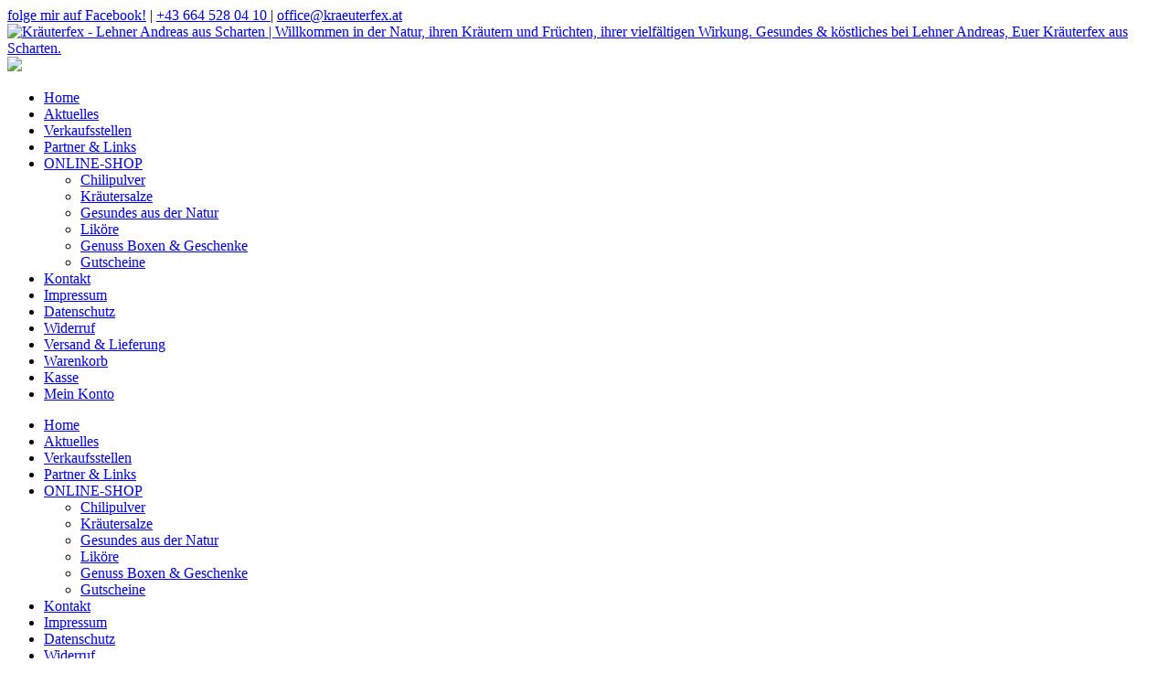

--- FILE ---
content_type: text/html; charset=UTF-8
request_url: https://www.kraeuterfex.at/datenschutz/
body_size: 29374
content:












<!DOCTYPE html>


<html lang="de" dir="ltr">

<head>

												
<!-- =========================== -->
<!--    done by: R&R Web GmbH    -->
<!--      www.rundrweb.com       -->
<!--           Bruck 51          -->
<!--       A-4722 Peuerbach      -->
<!--     Tel: 0043 7276 29901    -->
<!--   Fax: 0043 7276 29901-10   -->
<!-- eMail: office@rundrweb.com  -->
<!--   https://www.rundrweb.com  -->
<!-- =========================== -->




<!-- SITE META -->

<meta charset="utf-8">

<meta name="description" content="Willkommen in der Natur, ihren Kräutern und Früchten, ihrer vielfältigen Wirkung. Gesundes &amp; köstliches bei Lehner Andreas, Euer Kräuterfex aus Scharten.">
<meta name="keywords" content="">
<meta name="viewport" content="width=device-width, initial-scale=1.0">

<title>Datenschutz  &nbsp;|&nbsp;  Kräuterfex - Lehner Andreas aus Scharten</title>


<!-- CSS & PHP INCLUDES -->


<link rel="icon" href="/favicon.ico" type="image/x-icon">
<link rel="stylesheet" type="text/css" href="https://www.kraeuterfex.at/wp/wp-content/themes/rundr-beyer/includes/mj-css.php">

<link rel="stylesheet" type="text/css" href="https://www.kraeuterfex.at/wp/wp-content/themes/rundr-beyer/includes/libs/font-awesome.min.css">


<style type="text/css">

/* MOBIMENU                                                                  */
/* ------------------------------------------------------------------------- */

#mobimenu {
	display: none;
	position: fixed;
	width: 100%;
	z-index: 9999;
	bottom: 0;
	background-color: #634a20;
	padding: 10px 5px !important;
	margin: 0 !important;
	border-top: 1px solid rgba(255,255,255,0.5);
	box-shadow: 0px 0px 10px rgba(0, 0, 0, 0.2);
}

#mobimenu-menu {
	display: block;
	width: 100%;
	margin: 0 auto;
	text-align: center;
}

#mobimenu-menu li {
	float: left;
	width: 20%;
	margin: 0 !important;
	padding: 0 !important;
}

#mobimenu-menu li * {
	color: #b2c858;
}

#mobimenu-menu li a .fa {
	margin: 3px;
}

@media screen
and (max-width: 500px)
and (orientation: portrait) {

	body { padding-bottom: 45px; }
	.tinyheader #logo { display: none !important; }
	.scrolltotop { visibility: hidden !important; }
	footer { border-bottom: 0; }
	#mobimenu { display: block;	}
	#nav-main .menu { padding-bottom: 80px; }


}

@media screen
and (max-width: 800px)
and (orientation: landscape) {

	body, #top-bar { padding-right: 30px; }
	#logo { max-width: 250px; }
	.scrolltotop { visibility: hidden !important; }
	footer { border-bottom: 0; }
    #navi-container { padding-right: 40px; }
	#nav-main .menu { padding-right: 80px; }

	#mobimenu {
		display: block;
		bottom: 0; top: 0;
		right: 0;
		width: 60px;
		min-height: 100%;
		text-align: center;
	}

	#mobimenu-menu {
		position: absolute;
		bottom: 10px;
		right: 1px;
	}

	#mobimenu-menu li {
		float: none;
		display: block;
		width: 100%;
		margin-bottom: 6px !important;
		margin-top: 10px !important;
	}

}

#page_lightbox { padding-right: 0 !important; }

#page_lightbox #mobimenu { display: none !important; }

</style>


<script type="text/javascript">

	function mj_scroll_to_top() { $('html, body').animate({scrollTop : 0},800);	}
	function mj_toggle_menu() {	$('#nav-main').slideToggle(); }

</script>

<link rel="preconnect" href="https://fonts.googleapis.com">
<link rel="preconnect" href="https://fonts.gstatic.com" crossorigin>
<link href="https://fonts.googleapis.com/css2?family=Arimo:wght@400;700&display=swap" rel="stylesheet"> 
<!-- WORDPRESS HEADER -->


<meta name='robots' content='max-image-preview:large' />
	<style>img:is([sizes="auto" i], [sizes^="auto," i]) { contain-intrinsic-size: 3000px 1500px }</style>
	<link rel='stylesheet' id='wp-block-library-css' href='https://www.kraeuterfex.at/wp/wp-includes/css/dist/block-library/style.min.css?ver=6.8.3' type='text/css' media='all' />
<style id='classic-theme-styles-inline-css' type='text/css'>
/*! This file is auto-generated */
.wp-block-button__link{color:#fff;background-color:#32373c;border-radius:9999px;box-shadow:none;text-decoration:none;padding:calc(.667em + 2px) calc(1.333em + 2px);font-size:1.125em}.wp-block-file__button{background:#32373c;color:#fff;text-decoration:none}
</style>
<link rel='stylesheet' id='edsanimate-block-style-css' href='https://www.kraeuterfex.at/wp/wp-content/plugins/animate-it/assets/css/block-style.css?ver=1713771747' type='text/css' media='all' />
<style id='global-styles-inline-css' type='text/css'>
:root{--wp--preset--aspect-ratio--square: 1;--wp--preset--aspect-ratio--4-3: 4/3;--wp--preset--aspect-ratio--3-4: 3/4;--wp--preset--aspect-ratio--3-2: 3/2;--wp--preset--aspect-ratio--2-3: 2/3;--wp--preset--aspect-ratio--16-9: 16/9;--wp--preset--aspect-ratio--9-16: 9/16;--wp--preset--color--black: #000000;--wp--preset--color--cyan-bluish-gray: #abb8c3;--wp--preset--color--white: #ffffff;--wp--preset--color--pale-pink: #f78da7;--wp--preset--color--vivid-red: #cf2e2e;--wp--preset--color--luminous-vivid-orange: #ff6900;--wp--preset--color--luminous-vivid-amber: #fcb900;--wp--preset--color--light-green-cyan: #7bdcb5;--wp--preset--color--vivid-green-cyan: #00d084;--wp--preset--color--pale-cyan-blue: #8ed1fc;--wp--preset--color--vivid-cyan-blue: #0693e3;--wp--preset--color--vivid-purple: #9b51e0;--wp--preset--gradient--vivid-cyan-blue-to-vivid-purple: linear-gradient(135deg,rgba(6,147,227,1) 0%,rgb(155,81,224) 100%);--wp--preset--gradient--light-green-cyan-to-vivid-green-cyan: linear-gradient(135deg,rgb(122,220,180) 0%,rgb(0,208,130) 100%);--wp--preset--gradient--luminous-vivid-amber-to-luminous-vivid-orange: linear-gradient(135deg,rgba(252,185,0,1) 0%,rgba(255,105,0,1) 100%);--wp--preset--gradient--luminous-vivid-orange-to-vivid-red: linear-gradient(135deg,rgba(255,105,0,1) 0%,rgb(207,46,46) 100%);--wp--preset--gradient--very-light-gray-to-cyan-bluish-gray: linear-gradient(135deg,rgb(238,238,238) 0%,rgb(169,184,195) 100%);--wp--preset--gradient--cool-to-warm-spectrum: linear-gradient(135deg,rgb(74,234,220) 0%,rgb(151,120,209) 20%,rgb(207,42,186) 40%,rgb(238,44,130) 60%,rgb(251,105,98) 80%,rgb(254,248,76) 100%);--wp--preset--gradient--blush-light-purple: linear-gradient(135deg,rgb(255,206,236) 0%,rgb(152,150,240) 100%);--wp--preset--gradient--blush-bordeaux: linear-gradient(135deg,rgb(254,205,165) 0%,rgb(254,45,45) 50%,rgb(107,0,62) 100%);--wp--preset--gradient--luminous-dusk: linear-gradient(135deg,rgb(255,203,112) 0%,rgb(199,81,192) 50%,rgb(65,88,208) 100%);--wp--preset--gradient--pale-ocean: linear-gradient(135deg,rgb(255,245,203) 0%,rgb(182,227,212) 50%,rgb(51,167,181) 100%);--wp--preset--gradient--electric-grass: linear-gradient(135deg,rgb(202,248,128) 0%,rgb(113,206,126) 100%);--wp--preset--gradient--midnight: linear-gradient(135deg,rgb(2,3,129) 0%,rgb(40,116,252) 100%);--wp--preset--font-size--small: 13px;--wp--preset--font-size--medium: 20px;--wp--preset--font-size--large: 36px;--wp--preset--font-size--x-large: 42px;--wp--preset--spacing--20: 0.44rem;--wp--preset--spacing--30: 0.67rem;--wp--preset--spacing--40: 1rem;--wp--preset--spacing--50: 1.5rem;--wp--preset--spacing--60: 2.25rem;--wp--preset--spacing--70: 3.38rem;--wp--preset--spacing--80: 5.06rem;--wp--preset--shadow--natural: 6px 6px 9px rgba(0, 0, 0, 0.2);--wp--preset--shadow--deep: 12px 12px 50px rgba(0, 0, 0, 0.4);--wp--preset--shadow--sharp: 6px 6px 0px rgba(0, 0, 0, 0.2);--wp--preset--shadow--outlined: 6px 6px 0px -3px rgba(255, 255, 255, 1), 6px 6px rgba(0, 0, 0, 1);--wp--preset--shadow--crisp: 6px 6px 0px rgba(0, 0, 0, 1);}:where(.is-layout-flex){gap: 0.5em;}:where(.is-layout-grid){gap: 0.5em;}body .is-layout-flex{display: flex;}.is-layout-flex{flex-wrap: wrap;align-items: center;}.is-layout-flex > :is(*, div){margin: 0;}body .is-layout-grid{display: grid;}.is-layout-grid > :is(*, div){margin: 0;}:where(.wp-block-columns.is-layout-flex){gap: 2em;}:where(.wp-block-columns.is-layout-grid){gap: 2em;}:where(.wp-block-post-template.is-layout-flex){gap: 1.25em;}:where(.wp-block-post-template.is-layout-grid){gap: 1.25em;}.has-black-color{color: var(--wp--preset--color--black) !important;}.has-cyan-bluish-gray-color{color: var(--wp--preset--color--cyan-bluish-gray) !important;}.has-white-color{color: var(--wp--preset--color--white) !important;}.has-pale-pink-color{color: var(--wp--preset--color--pale-pink) !important;}.has-vivid-red-color{color: var(--wp--preset--color--vivid-red) !important;}.has-luminous-vivid-orange-color{color: var(--wp--preset--color--luminous-vivid-orange) !important;}.has-luminous-vivid-amber-color{color: var(--wp--preset--color--luminous-vivid-amber) !important;}.has-light-green-cyan-color{color: var(--wp--preset--color--light-green-cyan) !important;}.has-vivid-green-cyan-color{color: var(--wp--preset--color--vivid-green-cyan) !important;}.has-pale-cyan-blue-color{color: var(--wp--preset--color--pale-cyan-blue) !important;}.has-vivid-cyan-blue-color{color: var(--wp--preset--color--vivid-cyan-blue) !important;}.has-vivid-purple-color{color: var(--wp--preset--color--vivid-purple) !important;}.has-black-background-color{background-color: var(--wp--preset--color--black) !important;}.has-cyan-bluish-gray-background-color{background-color: var(--wp--preset--color--cyan-bluish-gray) !important;}.has-white-background-color{background-color: var(--wp--preset--color--white) !important;}.has-pale-pink-background-color{background-color: var(--wp--preset--color--pale-pink) !important;}.has-vivid-red-background-color{background-color: var(--wp--preset--color--vivid-red) !important;}.has-luminous-vivid-orange-background-color{background-color: var(--wp--preset--color--luminous-vivid-orange) !important;}.has-luminous-vivid-amber-background-color{background-color: var(--wp--preset--color--luminous-vivid-amber) !important;}.has-light-green-cyan-background-color{background-color: var(--wp--preset--color--light-green-cyan) !important;}.has-vivid-green-cyan-background-color{background-color: var(--wp--preset--color--vivid-green-cyan) !important;}.has-pale-cyan-blue-background-color{background-color: var(--wp--preset--color--pale-cyan-blue) !important;}.has-vivid-cyan-blue-background-color{background-color: var(--wp--preset--color--vivid-cyan-blue) !important;}.has-vivid-purple-background-color{background-color: var(--wp--preset--color--vivid-purple) !important;}.has-black-border-color{border-color: var(--wp--preset--color--black) !important;}.has-cyan-bluish-gray-border-color{border-color: var(--wp--preset--color--cyan-bluish-gray) !important;}.has-white-border-color{border-color: var(--wp--preset--color--white) !important;}.has-pale-pink-border-color{border-color: var(--wp--preset--color--pale-pink) !important;}.has-vivid-red-border-color{border-color: var(--wp--preset--color--vivid-red) !important;}.has-luminous-vivid-orange-border-color{border-color: var(--wp--preset--color--luminous-vivid-orange) !important;}.has-luminous-vivid-amber-border-color{border-color: var(--wp--preset--color--luminous-vivid-amber) !important;}.has-light-green-cyan-border-color{border-color: var(--wp--preset--color--light-green-cyan) !important;}.has-vivid-green-cyan-border-color{border-color: var(--wp--preset--color--vivid-green-cyan) !important;}.has-pale-cyan-blue-border-color{border-color: var(--wp--preset--color--pale-cyan-blue) !important;}.has-vivid-cyan-blue-border-color{border-color: var(--wp--preset--color--vivid-cyan-blue) !important;}.has-vivid-purple-border-color{border-color: var(--wp--preset--color--vivid-purple) !important;}.has-vivid-cyan-blue-to-vivid-purple-gradient-background{background: var(--wp--preset--gradient--vivid-cyan-blue-to-vivid-purple) !important;}.has-light-green-cyan-to-vivid-green-cyan-gradient-background{background: var(--wp--preset--gradient--light-green-cyan-to-vivid-green-cyan) !important;}.has-luminous-vivid-amber-to-luminous-vivid-orange-gradient-background{background: var(--wp--preset--gradient--luminous-vivid-amber-to-luminous-vivid-orange) !important;}.has-luminous-vivid-orange-to-vivid-red-gradient-background{background: var(--wp--preset--gradient--luminous-vivid-orange-to-vivid-red) !important;}.has-very-light-gray-to-cyan-bluish-gray-gradient-background{background: var(--wp--preset--gradient--very-light-gray-to-cyan-bluish-gray) !important;}.has-cool-to-warm-spectrum-gradient-background{background: var(--wp--preset--gradient--cool-to-warm-spectrum) !important;}.has-blush-light-purple-gradient-background{background: var(--wp--preset--gradient--blush-light-purple) !important;}.has-blush-bordeaux-gradient-background{background: var(--wp--preset--gradient--blush-bordeaux) !important;}.has-luminous-dusk-gradient-background{background: var(--wp--preset--gradient--luminous-dusk) !important;}.has-pale-ocean-gradient-background{background: var(--wp--preset--gradient--pale-ocean) !important;}.has-electric-grass-gradient-background{background: var(--wp--preset--gradient--electric-grass) !important;}.has-midnight-gradient-background{background: var(--wp--preset--gradient--midnight) !important;}.has-small-font-size{font-size: var(--wp--preset--font-size--small) !important;}.has-medium-font-size{font-size: var(--wp--preset--font-size--medium) !important;}.has-large-font-size{font-size: var(--wp--preset--font-size--large) !important;}.has-x-large-font-size{font-size: var(--wp--preset--font-size--x-large) !important;}
:where(.wp-block-post-template.is-layout-flex){gap: 1.25em;}:where(.wp-block-post-template.is-layout-grid){gap: 1.25em;}
:where(.wp-block-columns.is-layout-flex){gap: 2em;}:where(.wp-block-columns.is-layout-grid){gap: 2em;}
:root :where(.wp-block-pullquote){font-size: 1.5em;line-height: 1.6;}
</style>
<link rel='stylesheet' id='contact-form-7-css' href='https://www.kraeuterfex.at/wp/wp-content/plugins/contact-form-7/includes/css/styles.css?ver=6.1.2' type='text/css' media='all' />
<link rel='stylesheet' id='woocommerce-layout-css' href='https://www.kraeuterfex.at/wp/wp-content/plugins/woocommerce/assets/css/woocommerce-layout.css?ver=10.3.3' type='text/css' media='all' />
<link rel='stylesheet' id='woocommerce-smallscreen-css' href='https://www.kraeuterfex.at/wp/wp-content/plugins/woocommerce/assets/css/woocommerce-smallscreen.css?ver=10.3.3' type='text/css' media='only screen and (max-width: 768px)' />
<link rel='stylesheet' id='woocommerce-general-css' href='https://www.kraeuterfex.at/wp/wp-content/plugins/woocommerce/assets/css/woocommerce.css?ver=10.3.3' type='text/css' media='all' />
<style id='woocommerce-inline-inline-css' type='text/css'>
.woocommerce form .form-row .required { visibility: visible; }
</style>
<link rel='stylesheet' id='ye_dynamic-css' href='https://www.kraeuterfex.at/wp/wp-content/plugins/youtube-embed/css/main.min.css?ver=5.4' type='text/css' media='all' />
<link rel='stylesheet' id='cmplz-general-css' href='https://www.kraeuterfex.at/wp/wp-content/plugins/complianz-gdpr/assets/css/cookieblocker.min.css?ver=1754399143' type='text/css' media='all' />
<link rel='stylesheet' id='brands-styles-css' href='https://www.kraeuterfex.at/wp/wp-content/plugins/woocommerce/assets/css/brands.css?ver=10.3.3' type='text/css' media='all' />
<link rel="stylesheet" type="text/css" href="https://www.kraeuterfex.at/wp/wp-content/plugins/nextend-smart-slider3-pro/Public/SmartSlider3/Application/Frontend/Assets/dist/smartslider.min.css?ver=52073c7b" media="all">
<link rel="stylesheet" type="text/css" href="https://fonts.googleapis.com/css?display=swap&amp;family=Arimo%3A400%2C400" media="all">
<style data-related="n2-ss-15">div#n2-ss-15 .n2-ss-slider-1{display:grid;position:relative;}div#n2-ss-15 .n2-ss-slider-2{display:grid;position:relative;overflow:hidden;padding:0px 0px 0px 0px;border:0px solid RGBA(62,62,62,1);border-radius:0px;background-clip:padding-box;background-repeat:repeat;background-position:50% 50%;background-size:cover;background-attachment:scroll;z-index:1;}div#n2-ss-15:not(.n2-ss-loaded) .n2-ss-slider-2{background-image:none !important;}div#n2-ss-15 .n2-ss-slider-3{display:grid;grid-template-areas:'cover';position:relative;overflow:hidden;z-index:10;}div#n2-ss-15 .n2-ss-slider-3 > *{grid-area:cover;}div#n2-ss-15 .n2-ss-slide-backgrounds,div#n2-ss-15 .n2-ss-slider-3 > .n2-ss-divider{position:relative;}div#n2-ss-15 .n2-ss-slide-backgrounds{z-index:10;}div#n2-ss-15 .n2-ss-slide-backgrounds > *{overflow:hidden;}div#n2-ss-15 .n2-ss-slide-background{transform:translateX(-100000px);}div#n2-ss-15 .n2-ss-slider-4{place-self:center;position:relative;width:100%;height:100%;z-index:20;display:grid;grid-template-areas:'slide';}div#n2-ss-15 .n2-ss-slider-4 > *{grid-area:slide;}div#n2-ss-15.n2-ss-full-page--constrain-ratio .n2-ss-slider-4{height:auto;}div#n2-ss-15 .n2-ss-slide{display:grid;place-items:center;grid-auto-columns:100%;position:relative;z-index:20;-webkit-backface-visibility:hidden;transform:translateX(-100000px);}div#n2-ss-15 .n2-ss-slide{perspective:1000px;}div#n2-ss-15 .n2-ss-slide-active{z-index:21;}.n2-ss-background-animation{position:absolute;top:0;left:0;width:100%;height:100%;z-index:3;}div#n2-ss-15 .nextend-arrow{cursor:pointer;overflow:hidden;line-height:0 !important;z-index:18;-webkit-user-select:none;}div#n2-ss-15 .nextend-arrow img{position:relative;display:block;}div#n2-ss-15 .nextend-arrow img.n2-arrow-hover-img{display:none;}div#n2-ss-15 .nextend-arrow:FOCUS img.n2-arrow-hover-img,div#n2-ss-15 .nextend-arrow:HOVER img.n2-arrow-hover-img{display:inline;}div#n2-ss-15 .nextend-arrow:FOCUS img.n2-arrow-normal-img,div#n2-ss-15 .nextend-arrow:HOVER img.n2-arrow-normal-img{display:none;}div#n2-ss-15 .nextend-arrow-animated{overflow:hidden;}div#n2-ss-15 .nextend-arrow-animated > div{position:relative;}div#n2-ss-15 .nextend-arrow-animated .n2-active{position:absolute;}div#n2-ss-15 .nextend-arrow-animated-fade{transition:background 0.3s, opacity 0.4s;}div#n2-ss-15 .nextend-arrow-animated-horizontal > div{transition:all 0.4s;transform:none;}div#n2-ss-15 .nextend-arrow-animated-horizontal .n2-active{top:0;}div#n2-ss-15 .nextend-arrow-previous.nextend-arrow-animated-horizontal .n2-active{left:100%;}div#n2-ss-15 .nextend-arrow-next.nextend-arrow-animated-horizontal .n2-active{right:100%;}div#n2-ss-15 .nextend-arrow-previous.nextend-arrow-animated-horizontal:HOVER > div,div#n2-ss-15 .nextend-arrow-previous.nextend-arrow-animated-horizontal:FOCUS > div{transform:translateX(-100%);}div#n2-ss-15 .nextend-arrow-next.nextend-arrow-animated-horizontal:HOVER > div,div#n2-ss-15 .nextend-arrow-next.nextend-arrow-animated-horizontal:FOCUS > div{transform:translateX(100%);}div#n2-ss-15 .nextend-arrow-animated-vertical > div{transition:all 0.4s;transform:none;}div#n2-ss-15 .nextend-arrow-animated-vertical .n2-active{left:0;}div#n2-ss-15 .nextend-arrow-previous.nextend-arrow-animated-vertical .n2-active{top:100%;}div#n2-ss-15 .nextend-arrow-next.nextend-arrow-animated-vertical .n2-active{bottom:100%;}div#n2-ss-15 .nextend-arrow-previous.nextend-arrow-animated-vertical:HOVER > div,div#n2-ss-15 .nextend-arrow-previous.nextend-arrow-animated-vertical:FOCUS > div{transform:translateY(-100%);}div#n2-ss-15 .nextend-arrow-next.nextend-arrow-animated-vertical:HOVER > div,div#n2-ss-15 .nextend-arrow-next.nextend-arrow-animated-vertical:FOCUS > div{transform:translateY(100%);}div#n2-ss-15 .n2-ss-slide-limiter{max-width:3000px;}div#n2-ss-15 .n-uc-L20WNmR9ys5l{padding:0px 0px 0px 0px}div#n2-ss-15 .n-uc-wNOfDJNbc3AQ{padding:0px 0px 0px 0px}div#n2-ss-15 .n-uc-p37T28T9zXzs{padding:0px 0px 0px 0px}div#n2-ss-15 .n-uc-u3i8PSEAdUmL{padding:0px 0px 0px 0px}div#n2-ss-15 .n-uc-E1edgrONdsHA{padding:0px 0px 0px 0px}div#n2-ss-15 .nextend-arrow img{width: 32px}@media (min-width: 1200px){div#n2-ss-15 [data-hide-desktopportrait="1"]{display: none !important;}}@media (orientation: landscape) and (max-width: 1199px) and (min-width: 901px),(orientation: portrait) and (max-width: 1199px) and (min-width: 701px){div#n2-ss-15 [data-hide-tabletportrait="1"]{display: none !important;}}@media (orientation: landscape) and (max-width: 900px),(orientation: portrait) and (max-width: 700px){div#n2-ss-15 [data-hide-mobileportrait="1"]{display: none !important;}div#n2-ss-15 .nextend-arrow img{width: 16px}}</style>
<style data-related="n2-ss-7">div#n2-ss-7 .n2-ss-slider-1{display:grid;position:relative;}div#n2-ss-7 .n2-ss-slider-2{display:grid;position:relative;overflow:hidden;padding:0px 0px 0px 0px;border:0px solid RGBA(62,62,62,1);border-radius:0px;background-clip:padding-box;background-repeat:repeat;background-position:50% 50%;background-size:cover;background-attachment:scroll;z-index:1;}div#n2-ss-7:not(.n2-ss-loaded) .n2-ss-slider-2{background-image:none !important;}div#n2-ss-7 .n2-ss-slider-3{display:grid;grid-template-areas:'cover';position:relative;overflow:hidden;z-index:10;}div#n2-ss-7 .n2-ss-slider-3 > *{grid-area:cover;}div#n2-ss-7 .n2-ss-slide-backgrounds,div#n2-ss-7 .n2-ss-slider-3 > .n2-ss-divider{position:relative;}div#n2-ss-7 .n2-ss-slide-backgrounds{z-index:10;}div#n2-ss-7 .n2-ss-slide-backgrounds > *{overflow:hidden;}div#n2-ss-7 .n2-ss-slide-background{transform:translateX(-100000px);}div#n2-ss-7 .n2-ss-slider-4{place-self:center;position:relative;width:100%;height:100%;z-index:20;display:grid;grid-template-areas:'slide';}div#n2-ss-7 .n2-ss-slider-4 > *{grid-area:slide;}div#n2-ss-7.n2-ss-full-page--constrain-ratio .n2-ss-slider-4{height:auto;}div#n2-ss-7 .n2-ss-slide{display:grid;place-items:center;grid-auto-columns:100%;position:relative;z-index:20;-webkit-backface-visibility:hidden;transform:translateX(-100000px);}div#n2-ss-7 .n2-ss-slide{perspective:1000px;}div#n2-ss-7 .n2-ss-slide-active{z-index:21;}.n2-ss-background-animation{position:absolute;top:0;left:0;width:100%;height:100%;z-index:3;}div#n2-ss-7 .n-uc-eQh51HwjAIGC-inner{border-width:0px 0px 0px 0px ;border-style:solid;border-color:RGBA(255,255,255,1);}div#n2-ss-7 .n-uc-eQh51HwjAIGC-inner:HOVER{border-width:0px 0px 0px 0px ;border-style:solid;border-color:RGBA(255,255,255,1);}div#n2-ss-7 .n-uc-tiMy5R39vVSL-inner{background-color:RGBA(178,200,88,1);border-width:0px 0px 0px 0px ;border-style:solid;border-color:RGBA(255,255,255,1);}div#n2-ss-7 .n-uc-tiMy5R39vVSL-inner:HOVER{border-width:0px 0px 0px 0px ;border-style:solid;border-color:RGBA(255,255,255,1);}div#n2-ss-7 .n-uc-vR76lmtG0xlN-inner{border-width:0px 0px 0px 0px ;border-style:solid;border-color:RGBA(255,255,255,1);}div#n2-ss-7 .n-uc-vR76lmtG0xlN-inner:HOVER{border-width:0px 0px 0px 0px ;border-style:solid;border-color:RGBA(255,255,255,1);}div#n2-ss-7 .n2-font-075d45fdc97ce4ba62cfccaf16caca38-hover{font-family: 'Arimo';color: #ffffff;font-size:112.5%;text-shadow: none;line-height: 1;font-weight: normal;font-style: normal;text-decoration: none;text-align: left;letter-spacing: 5px;word-spacing: normal;text-transform: uppercase;font-weight: 400;}div#n2-ss-7 .n2-style-4aa06f5d923cf49bdcbdab00d71a3fff-heading{background: RGBA(255,255,255,0);opacity:1;padding:0px 0px 0px 10px ;box-shadow: none;border: 0px solid RGBA(0,0,0,1);border-radius:0px;}div#n2-ss-7 .n2-ss-slide-limiter{max-width:1920px;}div#n2-ss-7 .n-uc-kXuxf4VaKga8{padding:0px 0px 0px 0px}div#n2-ss-7 .n-uc-NRBfWEnNcJNk-inner{padding:0px 0px 0px 0px;justify-content:center}div#n2-ss-7 .n-uc-eQh51HwjAIGC-inner{padding:0px 0px 0px 0px}div#n2-ss-7 .n-uc-eQh51HwjAIGC-inner > .n2-ss-layer-row-inner{width:calc(100% + 1px);margin:-0px;flex-wrap:nowrap;}div#n2-ss-7 .n-uc-eQh51HwjAIGC-inner > .n2-ss-layer-row-inner > .n2-ss-layer[data-sstype="col"]{margin:0px}div#n2-ss-7 .n-uc-tiMy5R39vVSL-inner{padding:0px 0px 0px 0px;justify-content:center}div#n2-ss-7 .n-uc-tiMy5R39vVSL{max-width: 50px;width:10%}div#n2-ss-7 .n-uc-vR76lmtG0xlN-inner{padding:14px 14px 14px 14px;justify-content:center}div#n2-ss-7 .n-uc-vR76lmtG0xlN{width:90%}@media (min-width: 1200px){div#n2-ss-7 [data-hide-desktopportrait="1"]{display: none !important;}}@media (orientation: landscape) and (max-width: 1199px) and (min-width: 901px),(orientation: portrait) and (max-width: 1199px) and (min-width: 701px){div#n2-ss-7 .n-uc-eQh51HwjAIGC-inner > .n2-ss-layer-row-inner{flex-wrap:nowrap;}div#n2-ss-7 .n-uc-tiMy5R39vVSL{width:10%}div#n2-ss-7 .n-uc-vR76lmtG0xlN{width:90%}div#n2-ss-7 .n-uc-FSdbIbHsWnnd{--ssfont-scale:0.8}div#n2-ss-7 [data-hide-tabletportrait="1"]{display: none !important;}}@media (orientation: landscape) and (max-width: 900px),(orientation: portrait) and (max-width: 700px){div#n2-ss-7 .n-uc-eQh51HwjAIGC-inner > .n2-ss-layer-row-inner{flex-wrap:wrap;}div#n2-ss-7 .n-uc-tiMy5R39vVSL{width:calc(10% - 0px)}div#n2-ss-7 .n-uc-vR76lmtG0xlN-inner{padding:14px 5px 14px 5px}div#n2-ss-7 .n-uc-vR76lmtG0xlN{width:calc(90% - 0px)}div#n2-ss-7 .n-uc-FSdbIbHsWnnd{--ssfont-scale:0.5}div#n2-ss-7 [data-hide-mobileportrait="1"]{display: none !important;}}</style>
<style data-related="n2-ss-5">div#n2-ss-5 .n2-ss-slider-1{display:grid;position:relative;}div#n2-ss-5 .n2-ss-slider-2{display:grid;position:relative;overflow:hidden;padding:0px 0px 0px 0px;border:0px solid RGBA(62,62,62,1);border-radius:0px;background-clip:padding-box;background-repeat:repeat;background-position:50% 50%;background-size:cover;background-attachment:scroll;z-index:1;}div#n2-ss-5:not(.n2-ss-loaded) .n2-ss-slider-2{background-image:none !important;}div#n2-ss-5 .n2-ss-slider-3{display:grid;grid-template-areas:'cover';position:relative;overflow:hidden;z-index:10;}div#n2-ss-5 .n2-ss-slider-3 > *{grid-area:cover;}div#n2-ss-5 .n2-ss-slide-backgrounds,div#n2-ss-5 .n2-ss-slider-3 > .n2-ss-divider{position:relative;}div#n2-ss-5 .n2-ss-slide-backgrounds{z-index:10;}div#n2-ss-5 .n2-ss-slide-backgrounds > *{overflow:hidden;}div#n2-ss-5 .n2-ss-slide-background{transform:translateX(-100000px);}div#n2-ss-5 .n2-ss-slider-4{place-self:center;position:relative;width:100%;height:100%;z-index:20;display:grid;grid-template-areas:'slide';}div#n2-ss-5 .n2-ss-slider-4 > *{grid-area:slide;}div#n2-ss-5.n2-ss-full-page--constrain-ratio .n2-ss-slider-4{height:auto;}div#n2-ss-5 .n2-ss-slide{display:grid;place-items:center;grid-auto-columns:100%;position:relative;z-index:20;-webkit-backface-visibility:hidden;transform:translateX(-100000px);}div#n2-ss-5 .n2-ss-slide{perspective:1000px;}div#n2-ss-5 .n2-ss-slide-active{z-index:21;}.n2-ss-background-animation{position:absolute;top:0;left:0;width:100%;height:100%;z-index:3;}div#n2-ss-5 .n2-ss-button-container,div#n2-ss-5 .n2-ss-button-container a{display:block;}div#n2-ss-5 .n2-ss-button-container--non-full-width,div#n2-ss-5 .n2-ss-button-container--non-full-width a{display:inline-block;}div#n2-ss-5 .n2-ss-button-container.n2-ss-nowrap{white-space:nowrap;}div#n2-ss-5 .n2-ss-button-container a div{display:inline;font-size:inherit;text-decoration:inherit;color:inherit;line-height:inherit;font-family:inherit;font-weight:inherit;}div#n2-ss-5 .n2-ss-button-container a > div{display:inline-flex;align-items:center;vertical-align:top;}div#n2-ss-5 .n2-ss-button-container span{font-size:100%;vertical-align:baseline;}div#n2-ss-5 .n2-ss-button-container a[data-iconplacement="left"] span{margin-right:0.3em;}div#n2-ss-5 .n2-ss-button-container a[data-iconplacement="right"] span{margin-left:0.3em;}div#n2-ss-5 .n-uc-1ebda90727fef-inner{border-width:0px 0px 0px 0px ;border-style:solid;border-color:RGBA(255,255,255,1);}div#n2-ss-5 .n-uc-1ebda90727fef-inner:HOVER{border-width:0px 0px 0px 0px ;border-style:solid;border-color:RGBA(255,255,255,1);}div#n2-ss-5 .n-uc-1a590972a8930-inner{border-width:0px 0px 0px 0px ;border-style:solid;border-color:RGBA(255,255,255,1);}div#n2-ss-5 .n-uc-1a590972a8930-inner:HOVER{border-width:0px 0px 0px 0px ;border-style:solid;border-color:RGBA(255,255,255,1);}div#n2-ss-5 .n2-font-9cc13e6e07be40fb7d98496d15c5b7ec-hover{font-family: 'Arimo';color: #ffffff;font-size:187.5%;text-shadow: none;line-height: 1.5;font-weight: normal;font-style: normal;text-decoration: none;text-align: left;letter-spacing: normal;word-spacing: normal;text-transform: none;font-weight: 400;}div#n2-ss-5 .n2-font-2f1d1a5b6a6ca3fd3dc3a4fdadd9077f-hover{font-family: 'Arimo';color: #ffffff;font-size:175%;text-shadow: none;line-height: 1.5;font-weight: normal;font-style: normal;text-decoration: none;text-align: left;letter-spacing: normal;word-spacing: normal;text-transform: none;font-weight: bold;}div#n2-ss-5 .n-uc-17775999a6e56-inner{border-width:0px 0px 0px 0px ;border-style:solid;border-color:RGBA(255,255,255,1);}div#n2-ss-5 .n-uc-17775999a6e56-inner:HOVER{border-width:0px 0px 0px 0px ;border-style:solid;border-color:RGBA(255,255,255,1);}div#n2-ss-5 .n2-font-d7532123bddd1d799afa2416c128f586-link a{font-family: 'Arimo';color: #ffffff;font-size:87.5%;text-shadow: none;line-height: 1.5;font-weight: normal;font-style: normal;text-decoration: none;text-align: center;letter-spacing: normal;word-spacing: normal;text-transform: none;font-weight: 400;}div#n2-ss-5 .n2-font-d7532123bddd1d799afa2416c128f586-link a:HOVER, div#n2-ss-5 .n2-font-d7532123bddd1d799afa2416c128f586-link a:ACTIVE, div#n2-ss-5 .n2-font-d7532123bddd1d799afa2416c128f586-link a:FOCUS{color: #ffffff;}div#n2-ss-5 .n2-style-f7234c2eab3b9b1ffaa92da1f6e1597c-heading{background: RGBA(255,255,255,0);opacity:1;padding:12px 30px 12px 30px ;box-shadow: none;border: 2px solid RGBA(255,255,255,1);border-radius:0px;}div#n2-ss-5 .n2-style-f7234c2eab3b9b1ffaa92da1f6e1597c-heading:Hover, div#n2-ss-5 .n2-style-f7234c2eab3b9b1ffaa92da1f6e1597c-heading:ACTIVE, div#n2-ss-5 .n2-style-f7234c2eab3b9b1ffaa92da1f6e1597c-heading:FOCUS{background: #b2c858;}div#n2-ss-5 .n2-ss-slide-limiter{max-width:1920px;}div#n2-ss-5 .n-uc-1I5RwUIxG6xw{padding:10px 10px 10px 10px}div#n2-ss-5 .n-uc-17976d7d3a792-inner{padding:10px 10px 10px 10px;justify-content:center}div#n2-ss-5 .n-uc-17976d7d3a792{align-self:center;}div#n2-ss-5 .n-uc-1ebda90727fef-inner{padding:10px 10px 10px 10px}div#n2-ss-5 .n-uc-1ebda90727fef-inner > .n2-ss-layer-row-inner{width:calc(100% + 21px);margin:-10px;flex-wrap:nowrap;}div#n2-ss-5 .n-uc-1ebda90727fef-inner > .n2-ss-layer-row-inner > .n2-ss-layer[data-sstype="col"]{margin:10px}div#n2-ss-5 .n-uc-1ebda90727fef{max-width:1150px}div#n2-ss-5 .n-uc-1a590972a8930-inner{padding:10px 10px 10px 10px;justify-content:center}div#n2-ss-5 .n-uc-1a590972a8930{max-width: 750px;width:50%}div#n2-ss-5 .n-uc-17775999a6e56-inner{padding:10px 10px 10px 10px;justify-content:center}div#n2-ss-5 .n-uc-17775999a6e56{max-width: 250px;width:50%}div#n2-ss-5 .n-uc-7R7VUITNftrP{align-self:center;}@media (min-width: 1200px){div#n2-ss-5 [data-hide-desktopportrait="1"]{display: none !important;}}@media (orientation: landscape) and (max-width: 1199px) and (min-width: 901px),(orientation: portrait) and (max-width: 1199px) and (min-width: 701px){div#n2-ss-5 .n-uc-1ebda90727fef-inner > .n2-ss-layer-row-inner{flex-wrap:nowrap;}div#n2-ss-5 .n-uc-1a590972a8930{width:50%}div#n2-ss-5 .n-uc-oc8pWwiyyXgB{--ssfont-scale:0.8}div#n2-ss-5 .n-uc-tAC7w9mHC56z{--ssfont-scale:0.8}div#n2-ss-5 .n-uc-17775999a6e56{width:50%}div#n2-ss-5 [data-hide-tabletportrait="1"]{display: none !important;}}@media (orientation: landscape) and (max-width: 900px),(orientation: portrait) and (max-width: 700px){div#n2-ss-5 .n-uc-1ebda90727fef-inner > .n2-ss-layer-row-inner{flex-wrap:wrap;}div#n2-ss-5 .n-uc-1a590972a8930{display:none}div#n2-ss-5 .n-uc-oc8pWwiyyXgB{--ssfont-scale:0.6}div#n2-ss-5 .n-uc-tAC7w9mHC56z{--ssfont-scale:0.5}div#n2-ss-5 .n-uc-17775999a6e56{width:calc(100% - 20px)}div#n2-ss-5 [data-hide-mobileportrait="1"]{display: none !important;}}</style>
<style data-related="n2-ss-1">div#n2-ss-1 .n2-ss-slider-1{display:grid;position:relative;}div#n2-ss-1 .n2-ss-slider-2{display:grid;position:relative;overflow:hidden;padding:0px 0px 0px 0px;border:0px solid RGBA(62,62,62,1);border-radius:0px;background-clip:padding-box;background-repeat:repeat;background-position:50% 50%;background-size:cover;background-attachment:scroll;z-index:1;}div#n2-ss-1:not(.n2-ss-loaded) .n2-ss-slider-2{background-image:none !important;}div#n2-ss-1 .n2-ss-slider-3{display:grid;grid-template-areas:'cover';position:relative;overflow:hidden;z-index:10;}div#n2-ss-1 .n2-ss-slider-3 > *{grid-area:cover;}div#n2-ss-1 .n2-ss-slide-backgrounds,div#n2-ss-1 .n2-ss-slider-3 > .n2-ss-divider{position:relative;}div#n2-ss-1 .n2-ss-slide-backgrounds{z-index:10;}div#n2-ss-1 .n2-ss-slide-backgrounds > *{overflow:hidden;}div#n2-ss-1 .n2-ss-slide-background{transform:translateX(-100000px);}div#n2-ss-1 .n2-ss-slider-4{place-self:center;position:relative;width:100%;height:100%;z-index:20;display:grid;grid-template-areas:'slide';}div#n2-ss-1 .n2-ss-slider-4 > *{grid-area:slide;}div#n2-ss-1.n2-ss-full-page--constrain-ratio .n2-ss-slider-4{height:auto;}div#n2-ss-1 .n2-ss-slide{display:grid;place-items:center;grid-auto-columns:100%;position:relative;z-index:20;-webkit-backface-visibility:hidden;transform:translateX(-100000px);}div#n2-ss-1 .n2-ss-slide{perspective:1000px;}div#n2-ss-1 .n2-ss-slide-active{z-index:21;}.n2-ss-background-animation{position:absolute;top:0;left:0;width:100%;height:100%;z-index:3;}div#n2-ss-1 .n2-ss-slide-limiter{max-width:3000px;}div#n2-ss-1 .n-uc-RLaSnsKft3KB{padding:0px 0px 0px 0px}@media (min-width: 1200px){div#n2-ss-1 [data-hide-desktopportrait="1"]{display: none !important;}}@media (orientation: landscape) and (max-width: 1199px) and (min-width: 901px),(orientation: portrait) and (max-width: 1199px) and (min-width: 701px){div#n2-ss-1 [data-hide-tabletportrait="1"]{display: none !important;}}@media (orientation: landscape) and (max-width: 900px),(orientation: portrait) and (max-width: 700px){div#n2-ss-1 [data-hide-mobileportrait="1"]{display: none !important;}}</style>
<script>(function(){this._N2=this._N2||{_r:[],_d:[],r:function(){this._r.push(arguments)},d:function(){this._d.push(arguments)}}}).call(window);!function(e,i,o,r){(i=e.match(/(Chrome|Firefox|Safari)\/(\d+)\./))&&("Chrome"==i[1]?r=+i[2]>=32:"Firefox"==i[1]?r=+i[2]>=65:"Safari"==i[1]&&(o=e.match(/Version\/(\d+)/)||e.match(/(\d+)[0-9_]+like Mac/))&&(r=+o[1]>=14),r&&document.documentElement.classList.add("n2webp"))}(navigator.userAgent);</script><script src="https://www.kraeuterfex.at/wp/wp-content/plugins/nextend-smart-slider3-pro/Public/SmartSlider3/Application/Frontend/Assets/dist/n2.min.js?ver=52073c7b" defer async></script>
<script src="https://www.kraeuterfex.at/wp/wp-content/plugins/nextend-smart-slider3-pro/Public/SmartSlider3/Application/Frontend/Assets/dist/smartslider-frontend.min.js?ver=52073c7b" defer async></script>
<script src="https://www.kraeuterfex.at/wp/wp-content/plugins/nextend-smart-slider3-pro/Public/SmartSlider3/Slider/SliderType/Simple/Assets/dist/ss-simple.min.js?ver=52073c7b" defer async></script>
<script src="https://www.kraeuterfex.at/wp/wp-content/plugins/nextend-smart-slider3-pro/Public/SmartSlider3/Widget/Arrow/ArrowImage/Assets/dist/w-arrow-image.min.js?ver=52073c7b" defer async></script>
<script>_N2.r('documentReady',function(){_N2.r(["documentReady","smartslider-frontend","SmartSliderWidgetArrowImage","ss-simple"],function(){new _N2.SmartSliderSimple('n2-ss-15',{"admin":false,"background.video.mobile":1,"loadingTime":2000,"randomize":{"randomize":1,"randomizeFirst":1},"callbacks":"","alias":{"id":0,"smoothScroll":0,"slideSwitch":0,"scroll":1},"align":"normal","isDelayed":0,"responsive":{"mediaQueries":{"all":false,"desktopportrait":["(min-width: 1200px)"],"tabletportrait":["(orientation: landscape) and (max-width: 1199px) and (min-width: 901px)","(orientation: portrait) and (max-width: 1199px) and (min-width: 701px)"],"mobileportrait":["(orientation: landscape) and (max-width: 900px)","(orientation: portrait) and (max-width: 700px)"]},"base":{"slideOuterWidth":1400,"slideOuterHeight":350,"sliderWidth":1400,"sliderHeight":350,"slideWidth":1400,"slideHeight":350},"hideOn":{"desktopLandscape":false,"desktopPortrait":false,"tabletLandscape":false,"tabletPortrait":false,"mobileLandscape":false,"mobilePortrait":false},"onResizeEnabled":true,"type":"auto","sliderHeightBasedOn":"real","focusUser":1,"focusEdge":"auto","breakpoints":[{"device":"tabletPortrait","type":"max-screen-width","portraitWidth":1199,"landscapeWidth":1199},{"device":"mobilePortrait","type":"max-screen-width","portraitWidth":700,"landscapeWidth":900}],"enabledDevices":{"desktopLandscape":0,"desktopPortrait":1,"tabletLandscape":0,"tabletPortrait":1,"mobileLandscape":0,"mobilePortrait":1},"sizes":{"desktopPortrait":{"width":1400,"height":350,"max":3000,"min":1200},"tabletPortrait":{"width":701,"height":175,"customHeight":false,"max":1199,"min":701},"mobilePortrait":{"width":320,"height":80,"customHeight":false,"max":900,"min":320}},"overflowHiddenPage":0,"focus":{"offsetTop":"#wpadminbar","offsetBottom":""}},"controls":{"mousewheel":0,"touch":"horizontal","keyboard":1,"blockCarouselInteraction":1},"playWhenVisible":1,"playWhenVisibleAt":0.5,"lazyLoad":0,"lazyLoadNeighbor":0,"blockrightclick":0,"maintainSession":0,"autoplay":{"enabled":1,"start":1,"duration":6000,"autoplayLoop":1,"allowReStart":0,"pause":{"click":1,"mouse":"0","mediaStarted":1},"resume":{"click":0,"mouse":"0","mediaEnded":1,"slidechanged":0},"interval":1,"intervalModifier":"loop","intervalSlide":"current"},"perspective":1000,"layerMode":{"playOnce":0,"playFirstLayer":1,"mode":"skippable","inAnimation":"mainInEnd"},"parallax":{"enabled":1,"mobile":0,"is3D":0,"animate":1,"horizontal":"mouse","vertical":"mouse","origin":"slider","scrollmove":"both"},"postBackgroundAnimations":0,"bgAnimations":0,"mainanimation":{"type":"horizontal","duration":600,"delay":0,"ease":"easeOutQuad","shiftedBackgroundAnimation":"auto"},"carousel":1,"initCallbacks":function(){new _N2.SmartSliderWidgetArrowImage(this)}})});_N2.r(["documentReady","smartslider-frontend","ss-simple"],function(){new _N2.SmartSliderSimple('n2-ss-7',{"admin":false,"background.video.mobile":1,"loadingTime":2000,"randomize":{"randomize":0,"randomizeFirst":0},"callbacks":"","alias":{"id":0,"smoothScroll":0,"slideSwitch":0,"scroll":1},"align":"normal","isDelayed":0,"responsive":{"mediaQueries":{"all":false,"desktopportrait":["(min-width: 1200px)"],"tabletportrait":["(orientation: landscape) and (max-width: 1199px) and (min-width: 901px)","(orientation: portrait) and (max-width: 1199px) and (min-width: 701px)"],"mobileportrait":["(orientation: landscape) and (max-width: 900px)","(orientation: portrait) and (max-width: 700px)"]},"base":{"slideOuterWidth":1920,"slideOuterHeight":50,"sliderWidth":1920,"sliderHeight":50,"slideWidth":1920,"slideHeight":50},"hideOn":{"desktopLandscape":false,"desktopPortrait":false,"tabletLandscape":false,"tabletPortrait":false,"mobileLandscape":false,"mobilePortrait":false},"onResizeEnabled":true,"type":"fullwidth","sliderHeightBasedOn":"real","focusUser":1,"focusEdge":"auto","breakpoints":[{"device":"tabletPortrait","type":"max-screen-width","portraitWidth":1199,"landscapeWidth":1199},{"device":"mobilePortrait","type":"max-screen-width","portraitWidth":700,"landscapeWidth":900}],"enabledDevices":{"desktopLandscape":0,"desktopPortrait":1,"tabletLandscape":0,"tabletPortrait":1,"mobileLandscape":0,"mobilePortrait":1},"sizes":{"desktopPortrait":{"width":1920,"height":50,"max":3000,"min":1200},"tabletPortrait":{"width":701,"height":18,"customHeight":false,"max":1199,"min":701},"mobilePortrait":{"width":320,"height":8,"customHeight":false,"max":900,"min":320}},"overflowHiddenPage":0,"focus":{"offsetTop":"#wpadminbar","offsetBottom":""}},"controls":{"mousewheel":0,"touch":0,"keyboard":1,"blockCarouselInteraction":1},"playWhenVisible":1,"playWhenVisibleAt":0.5,"lazyLoad":0,"lazyLoadNeighbor":0,"blockrightclick":0,"maintainSession":0,"autoplay":{"enabled":0,"start":1,"duration":8000,"autoplayLoop":1,"allowReStart":0,"pause":{"click":1,"mouse":"0","mediaStarted":1},"resume":{"click":0,"mouse":"0","mediaEnded":1,"slidechanged":0},"interval":1,"intervalModifier":"loop","intervalSlide":"current"},"perspective":1000,"layerMode":{"playOnce":0,"playFirstLayer":1,"mode":"skippable","inAnimation":"mainInEnd"},"parallax":{"enabled":1,"mobile":0,"is3D":0,"animate":1,"horizontal":"mouse","vertical":"mouse","origin":"slider","scrollmove":"both"},"postBackgroundAnimations":0,"bgAnimations":0,"mainanimation":{"type":"horizontal","duration":800,"delay":0,"ease":"easeOutQuad","shiftedBackgroundAnimation":"auto"},"carousel":1,"initCallbacks":function(){}})});_N2.r(["documentReady","smartslider-frontend","ss-simple"],function(){new _N2.SmartSliderSimple('n2-ss-5',{"admin":false,"background.video.mobile":1,"loadingTime":2000,"randomize":{"randomize":0,"randomizeFirst":0},"callbacks":"","alias":{"id":0,"smoothScroll":0,"slideSwitch":0,"scroll":1},"align":"normal","isDelayed":0,"responsive":{"mediaQueries":{"all":false,"desktopportrait":["(min-width: 1200px)"],"tabletportrait":["(orientation: landscape) and (max-width: 1199px) and (min-width: 901px)","(orientation: portrait) and (max-width: 1199px) and (min-width: 701px)"],"mobileportrait":["(orientation: landscape) and (max-width: 900px)","(orientation: portrait) and (max-width: 700px)"]},"base":{"slideOuterWidth":1920,"slideOuterHeight":200,"sliderWidth":1920,"sliderHeight":200,"slideWidth":1920,"slideHeight":200},"hideOn":{"desktopLandscape":false,"desktopPortrait":false,"tabletLandscape":false,"tabletPortrait":false,"mobileLandscape":false,"mobilePortrait":false},"onResizeEnabled":true,"type":"fullwidth","sliderHeightBasedOn":"real","focusUser":1,"focusEdge":"auto","breakpoints":[{"device":"tabletPortrait","type":"max-screen-width","portraitWidth":1199,"landscapeWidth":1199},{"device":"mobilePortrait","type":"max-screen-width","portraitWidth":700,"landscapeWidth":900}],"enabledDevices":{"desktopLandscape":0,"desktopPortrait":1,"tabletLandscape":0,"tabletPortrait":1,"mobileLandscape":0,"mobilePortrait":1},"sizes":{"desktopPortrait":{"width":1920,"height":200,"max":3000,"min":1200},"tabletPortrait":{"width":701,"height":73,"customHeight":false,"max":1199,"min":701},"mobilePortrait":{"width":320,"height":33,"customHeight":false,"max":900,"min":320}},"overflowHiddenPage":0,"focus":{"offsetTop":"#wpadminbar","offsetBottom":""}},"controls":{"mousewheel":0,"touch":0,"keyboard":1,"blockCarouselInteraction":1},"playWhenVisible":1,"playWhenVisibleAt":0.5,"lazyLoad":0,"lazyLoadNeighbor":0,"blockrightclick":0,"maintainSession":0,"autoplay":{"enabled":0,"start":1,"duration":8000,"autoplayLoop":1,"allowReStart":0,"pause":{"click":1,"mouse":"0","mediaStarted":1},"resume":{"click":0,"mouse":"0","mediaEnded":1,"slidechanged":0},"interval":1,"intervalModifier":"loop","intervalSlide":"current"},"perspective":1000,"layerMode":{"playOnce":0,"playFirstLayer":1,"mode":"skippable","inAnimation":"mainInEnd"},"parallax":{"enabled":1,"mobile":0,"is3D":0,"animate":1,"horizontal":"mouse","vertical":"mouse","origin":"slider","scrollmove":"both"},"postBackgroundAnimations":0,"bgAnimations":0,"mainanimation":{"type":"horizontal","duration":800,"delay":0,"ease":"easeOutQuad","shiftedBackgroundAnimation":"auto"},"carousel":1,"initCallbacks":function(){}})});_N2.r(["documentReady","smartslider-frontend","ss-simple"],function(){new _N2.SmartSliderSimple('n2-ss-1',{"admin":false,"background.video.mobile":1,"loadingTime":2000,"randomize":{"randomize":0,"randomizeFirst":0},"callbacks":"","alias":{"id":0,"smoothScroll":0,"slideSwitch":0,"scroll":1},"align":"normal","isDelayed":0,"responsive":{"mediaQueries":{"all":false,"desktopportrait":["(min-width: 1200px)"],"tabletportrait":["(orientation: landscape) and (max-width: 1199px) and (min-width: 901px)","(orientation: portrait) and (max-width: 1199px) and (min-width: 701px)"],"mobileportrait":["(orientation: landscape) and (max-width: 900px)","(orientation: portrait) and (max-width: 700px)"]},"base":{"slideOuterWidth":1920,"slideOuterHeight":500,"sliderWidth":1920,"sliderHeight":500,"slideWidth":1920,"slideHeight":500},"hideOn":{"desktopLandscape":false,"desktopPortrait":false,"tabletLandscape":false,"tabletPortrait":false,"mobileLandscape":false,"mobilePortrait":false},"onResizeEnabled":true,"type":"auto","sliderHeightBasedOn":"real","focusUser":1,"focusEdge":"auto","breakpoints":[{"device":"tabletPortrait","type":"max-screen-width","portraitWidth":1199,"landscapeWidth":1199},{"device":"mobilePortrait","type":"max-screen-width","portraitWidth":700,"landscapeWidth":900}],"enabledDevices":{"desktopLandscape":0,"desktopPortrait":1,"tabletLandscape":0,"tabletPortrait":1,"mobileLandscape":0,"mobilePortrait":1},"sizes":{"desktopPortrait":{"width":1920,"height":500,"max":3000,"min":1200},"tabletPortrait":{"width":701,"height":182,"customHeight":false,"max":1199,"min":701},"mobilePortrait":{"width":320,"height":83,"customHeight":false,"max":900,"min":320}},"overflowHiddenPage":0,"focus":{"offsetTop":"#wpadminbar","offsetBottom":""}},"controls":{"mousewheel":0,"touch":0,"keyboard":1,"blockCarouselInteraction":1},"playWhenVisible":1,"playWhenVisibleAt":0.5,"lazyLoad":0,"lazyLoadNeighbor":0,"blockrightclick":0,"maintainSession":0,"autoplay":{"enabled":0,"start":1,"duration":8000,"autoplayLoop":1,"allowReStart":0,"pause":{"click":1,"mouse":"0","mediaStarted":1},"resume":{"click":0,"mouse":"0","mediaEnded":1,"slidechanged":0},"interval":1,"intervalModifier":"loop","intervalSlide":"current"},"perspective":1000,"layerMode":{"playOnce":0,"playFirstLayer":1,"mode":"skippable","inAnimation":"mainInEnd"},"parallax":{"enabled":1,"mobile":0,"is3D":0,"animate":1,"horizontal":"mouse","vertical":"mouse","origin":"slider","scrollmove":"both"},"postBackgroundAnimations":0,"bgAnimations":0,"mainanimation":{"type":"horizontal","duration":600,"delay":0,"ease":"easeOutQuad","shiftedBackgroundAnimation":"auto"},"carousel":1,"initCallbacks":function(){}})})});</script><script type="text/javascript" src="https://www.kraeuterfex.at/wp/wp-content/themes/rundr-beyer/includes/libs/jquery-1.12.4.min.js?ver=6.8.3" id="jquery-js"></script>
<script type="text/javascript" src="https://www.kraeuterfex.at/wp/wp-content/plugins/woocommerce/assets/js/jquery-blockui/jquery.blockUI.min.js?ver=2.7.0-wc.10.3.3" id="wc-jquery-blockui-js" defer="defer" data-wp-strategy="defer"></script>
<script type="text/javascript" id="wc-add-to-cart-js-extra">
/* <![CDATA[ */
var wc_add_to_cart_params = {"ajax_url":"\/wp\/wp-admin\/admin-ajax.php","wc_ajax_url":"\/?wc-ajax=%%endpoint%%","i18n_view_cart":"Warenkorb anzeigen","cart_url":"https:\/\/www.kraeuterfex.at\/warenkorb\/","is_cart":"","cart_redirect_after_add":"no"};
/* ]]> */
</script>
<script type="text/javascript" src="https://www.kraeuterfex.at/wp/wp-content/plugins/woocommerce/assets/js/frontend/add-to-cart.min.js?ver=10.3.3" id="wc-add-to-cart-js" defer="defer" data-wp-strategy="defer"></script>
<script type="text/javascript" src="https://www.kraeuterfex.at/wp/wp-content/plugins/woocommerce/assets/js/js-cookie/js.cookie.min.js?ver=2.1.4-wc.10.3.3" id="wc-js-cookie-js" defer="defer" data-wp-strategy="defer"></script>
<script type="text/javascript" id="woocommerce-js-extra">
/* <![CDATA[ */
var woocommerce_params = {"ajax_url":"\/wp\/wp-admin\/admin-ajax.php","wc_ajax_url":"\/?wc-ajax=%%endpoint%%","i18n_password_show":"Passwort anzeigen","i18n_password_hide":"Passwort ausblenden"};
/* ]]> */
</script>
<script type="text/javascript" src="https://www.kraeuterfex.at/wp/wp-content/plugins/woocommerce/assets/js/frontend/woocommerce.min.js?ver=10.3.3" id="woocommerce-js" defer="defer" data-wp-strategy="defer"></script>
<link rel="https://api.w.org/" href="https://www.kraeuterfex.at/wp-json/" /><link rel="alternate" title="JSON" type="application/json" href="https://www.kraeuterfex.at/wp-json/wp/v2/pages/42" /><link rel="canonical" href="https://www.kraeuterfex.at/datenschutz/" />
<link rel='shortlink' href='https://www.kraeuterfex.at/?p=42' />
<link rel="alternate" title="oEmbed (JSON)" type="application/json+oembed" href="https://www.kraeuterfex.at/wp-json/oembed/1.0/embed?url=https%3A%2F%2Fwww.kraeuterfex.at%2Fdatenschutz%2F" />
<link rel="alternate" title="oEmbed (XML)" type="text/xml+oembed" href="https://www.kraeuterfex.at/wp-json/oembed/1.0/embed?url=https%3A%2F%2Fwww.kraeuterfex.at%2Fdatenschutz%2F&#038;format=xml" />
<style>div.woocommerce-variation-add-to-cart-disabled { display: none ! important; }</style>			<style>.cmplz-hidden {
					display: none !important;
				}</style>	<noscript><style>.woocommerce-product-gallery{ opacity: 1 !important; }</style></noscript>
	<style type="text/css">
	span.oe_textdirection { unicode-bidi: bidi-override; direction: rtl; }
	span.oe_displaynone { display: none; }
</style>


<!-- MJ JAVASCRIPTS -->


<script src="https://www.kraeuterfex.at/wp/wp-content/themes/rundr-beyer/includes/mj-js.php"></script>



</head>




<body data-cmplz=1 id="page_datenschutz">

<a class="scrolltotop"></a>

<div id="wrapper">


	<!-- SITE CONTAINER -->

	<div id="container">


		<!-- HEADER -->

		<div id="top-bar" class="clearfix">
			<div id="link-bar">
				<div id="navi-right">
					<a href="https://www.facebook.com/kraeuterfex/?fref=ts"><i class="fa fa-facebook"></i>  folge mir auf Facebook!</a>
					|
					<a href="tel:00436645280410">
						<i class="fa fa-phone-square"></i> +43  664 528 04 10
			    </a>
					|
				<a href='m&#97;&#105;&#108;to&#58;offi&#37;63e&#64;%6Bra%&#54;5ute%72&#37;66ex&#46;at'>
						<i class="fa fa-envelope"></i> &#111;ff&#105;c&#101;&#64;kraeu&#116;er&#102;ex&#46;&#97;&#116;</a>
				</div>
				<div id="navi-left">
				</div>
			</div>
		<header class="clearfix">

			<div id="logo-bar">

				<div id="logo-container">

					<a class="clearfix" href="https://www.kraeuterfex.at/">
					<img id="logo" src="https://www.kraeuterfex.at/wp/wp-content/themes/rundr-beyer/images/logo.png" alt="Kräuterfex - Lehner Andreas aus Scharten | Willkommen in der Natur, ihren Kräutern und Früchten, ihrer vielfältigen Wirkung. Gesundes &amp; köstliches bei Lehner Andreas, Euer Kräuterfex aus Scharten.">
					</a>

				</div>


			</div>

			<div id="navi-container">

                <a href="#" target="_blank">
				<img id="socfb" src="https://www.kraeuterfex.at/wp/wp-content/themes/rundr-beyer/images/socfb.png">
				</a>


                <nav id="nav-right" class="nav-shop" role="navigation">

                    <div class="menu"><ul><li class="page_item page-item-7"><a href="https://www.kraeuterfex.at/">Home</a></li><li class="page_item page-item-49"><a href="https://www.kraeuterfex.at/aktuelles/">Aktuelles</a></li><li class="page_item page-item-51"><a href="https://www.kraeuterfex.at/verkaufsstellen/">Verkaufsstellen</a></li><li class="page_item page-item-52"><a href="https://www.kraeuterfex.at/partner-links/">Partner &#038; Links</a></li><li class="page_item page-item-33 page_item_has_children"><a href="https://www.kraeuterfex.at/shop/">ONLINE-SHOP</a><ul class='children'><li class="page_item page-item-55"><a href="https://www.kraeuterfex.at/shop/chilipulver/">Chilipulver</a></li><li class="page_item page-item-125"><a href="https://www.kraeuterfex.at/shop/kraeutersalze/">Kräutersalze</a></li><li class="page_item page-item-126"><a href="https://www.kraeuterfex.at/shop/gesundes-aus-der-natur/">Gesundes aus der Natur</a></li><li class="page_item page-item-128"><a href="https://www.kraeuterfex.at/shop/likoere/">Liköre</a></li><li class="page_item page-item-127"><a href="https://www.kraeuterfex.at/shop/genuss-boxen-geschenke/">Genuss Boxen &#038; Geschenke</a></li><li class="page_item page-item-124"><a href="https://www.kraeuterfex.at/shop/gutscheine/">Gutscheine</a></li></ul></li><li class="page_item page-item-9"><a href="https://www.kraeuterfex.at/kontakt/">Kontakt</a></li><li class="page_item page-item-44"><a href="https://www.kraeuterfex.at/impressum/">Impressum</a></li><li class="page_item page-item-42 current_page_item"><a href="https://www.kraeuterfex.at/datenschutz/" aria-current="page">Datenschutz</a></li><li class="page_item page-item-286"><a href="https://www.kraeuterfex.at/widerruf/">Widerruf</a></li><li class="page_item page-item-290"><a href="https://www.kraeuterfex.at/versand-lieferung/">Versand &#038; Lieferung</a></li><li class="page_item page-item-34"><a href="https://www.kraeuterfex.at/warenkorb/">Warenkorb</a></li><li class="page_item page-item-35"><a href="https://www.kraeuterfex.at/kasse/">Kasse</a></li><li class="page_item page-item-36"><a href="https://www.kraeuterfex.at/mein-konto/">Mein Konto</a></li></ul></div>
                    <div class="clear"></div>

                </nav>

                
				<!-- NAVIGATION MAIN -->

				<nav id="nav-main" role="navigation">

				<div class="menu"><ul><li class="page_item page-item-7"><a href="https://www.kraeuterfex.at/">Home</a></li><li class="page_item page-item-49"><a href="https://www.kraeuterfex.at/aktuelles/">Aktuelles</a></li><li class="page_item page-item-51"><a href="https://www.kraeuterfex.at/verkaufsstellen/">Verkaufsstellen</a></li><li class="page_item page-item-52"><a href="https://www.kraeuterfex.at/partner-links/">Partner &#038; Links</a></li><li class="page_item page-item-33 page_item_has_children"><a href="https://www.kraeuterfex.at/shop/">ONLINE-SHOP</a><ul class='children'><li class="page_item page-item-55"><a href="https://www.kraeuterfex.at/shop/chilipulver/">Chilipulver</a></li><li class="page_item page-item-125"><a href="https://www.kraeuterfex.at/shop/kraeutersalze/">Kräutersalze</a></li><li class="page_item page-item-126"><a href="https://www.kraeuterfex.at/shop/gesundes-aus-der-natur/">Gesundes aus der Natur</a></li><li class="page_item page-item-128"><a href="https://www.kraeuterfex.at/shop/likoere/">Liköre</a></li><li class="page_item page-item-127"><a href="https://www.kraeuterfex.at/shop/genuss-boxen-geschenke/">Genuss Boxen &#038; Geschenke</a></li><li class="page_item page-item-124"><a href="https://www.kraeuterfex.at/shop/gutscheine/">Gutscheine</a></li></ul></li><li class="page_item page-item-9"><a href="https://www.kraeuterfex.at/kontakt/">Kontakt</a></li><li class="page_item page-item-44"><a href="https://www.kraeuterfex.at/impressum/">Impressum</a></li><li class="page_item page-item-42 current_page_item"><a href="https://www.kraeuterfex.at/datenschutz/" aria-current="page">Datenschutz</a></li><li class="page_item page-item-286"><a href="https://www.kraeuterfex.at/widerruf/">Widerruf</a></li><li class="page_item page-item-290"><a href="https://www.kraeuterfex.at/versand-lieferung/">Versand &#038; Lieferung</a></li><li class="page_item page-item-34"><a href="https://www.kraeuterfex.at/warenkorb/">Warenkorb</a></li><li class="page_item page-item-35"><a href="https://www.kraeuterfex.at/kasse/">Kasse</a></li><li class="page_item page-item-36"><a href="https://www.kraeuterfex.at/mein-konto/">Mein Konto</a></li></ul></div>
				<div class="clear"></div>

				</nav>

				<a href="javascript:;" title="Navigation" class="menu-icon border-icon">Navigation</a>


			</div>


		</header>

		</div>
		
		
		<!-- CONTENT SECTION -->
		
		<section id="content" class="clearfix">
				
				
			<!-- SIDEBARS -->
			
			<aside id="rightbar" class="sidebar">
			
								
								
			
			</aside>

			<aside id="leftbar" class="sidebar">
				
								
												
			</aside>	
						
									
			
			
				
		
			<!-- ARTICLE -->
			
			<article>
							
					
				<div id="breadcrumbs"> <a href="https://www.kraeuterfex.at">Kräuterfex &#8211; Lehner Andreas aus Scharten</a> &nbsp;»&nbsp; Datenschutz </div>
				
									
				<div class="n2-section-smartslider fitvidsignore  n2_clear" data-ssid="15"><div id="n2-ss-15-align" class="n2-ss-align"><div class="n2-padding"><div id="n2-ss-15" data-creator="Smart Slider 3" data-responsive="auto" class="n2-ss-slider n2-ow n2-has-hover n2notransition  "><div class="n2-ss-slider-wrapper-inside">
        <div class="n2-ss-slider-1 n2_ss__touch_element n2-ow">
            <div class="n2-ss-slider-2 n2-ow">
                                                <div class="n2-ss-slider-3 n2-ow">

                    <div class="n2-ss-slide-backgrounds n2-ow-all"><div class="n2-ss-slide-background" data-public-id="1" data-mode="fill"><div class="n2-ss-slide-background-image" data-blur="0" data-opacity="100" data-x="50" data-y="50" data-alt="Kräuterfex Lehner Andreas" data-title=""><picture class="skip-lazy" data-skip-lazy="1"><img decoding="async" src="//www.kraeuterfex.at/wp/wp-content/uploads/Kraeuterfex-Lehner-Andreas.jpg" alt="Kräuterfex Lehner Andreas" title="" loading="lazy" class="skip-lazy" data-skip-lazy="1"/></picture></div><div data-color="RGBA(255,255,255,0)" style="background-color: RGBA(255,255,255,0);" class="n2-ss-slide-background-color"></div></div><div class="n2-ss-slide-background" data-public-id="2" data-mode="fill"><div class="n2-ss-slide-background-image" data-blur="0" data-opacity="100" data-x="50" data-y="50" data-alt="Kräuterfex Lehner Andreas" data-title=""><picture class="skip-lazy" data-skip-lazy="1"><img decoding="async" src="//www.kraeuterfex.at/wp/wp-content/uploads/Kraeuterflex-1.jpg" alt="Kräuterfex Lehner Andreas" title="" loading="lazy" class="skip-lazy" data-skip-lazy="1"/></picture></div><div data-color="RGBA(255,255,255,0)" style="background-color: RGBA(255,255,255,0);" class="n2-ss-slide-background-color"></div></div><div class="n2-ss-slide-background" data-public-id="3" data-mode="fill"><div class="n2-ss-slide-background-image" data-blur="0" data-opacity="100" data-x="50" data-y="50" data-alt="Kräuterfex Lehner Andreas" data-title=""><picture class="skip-lazy" data-skip-lazy="1"><img decoding="async" src="//www.kraeuterfex.at/wp/wp-content/uploads/Kraeuterflex-2.jpg" alt="Kräuterfex Lehner Andreas" title="" loading="lazy" class="skip-lazy" data-skip-lazy="1"/></picture></div><div data-color="RGBA(255,255,255,0)" style="background-color: RGBA(255,255,255,0);" class="n2-ss-slide-background-color"></div></div><div class="n2-ss-slide-background" data-public-id="4" data-mode="fill"><div class="n2-ss-slide-background-image" data-blur="0" data-opacity="100" data-x="50" data-y="50" data-alt="Kräuterfex Lehner Andreas" data-title=""><picture class="skip-lazy" data-skip-lazy="1"><img decoding="async" src="//www.kraeuterfex.at/wp/wp-content/uploads/Kraeuterflex-3.jpg" alt="Kräuterfex Lehner Andreas" title="" loading="lazy" class="skip-lazy" data-skip-lazy="1"/></picture></div><div data-color="RGBA(255,255,255,0)" style="background-color: RGBA(255,255,255,0);" class="n2-ss-slide-background-color"></div></div><div class="n2-ss-slide-background" data-public-id="5" data-mode="fill"><div class="n2-ss-slide-background-image" data-blur="0" data-opacity="100" data-x="50" data-y="50" data-alt="Kräuterfex Lehner Andreas" data-title=""><picture class="skip-lazy" data-skip-lazy="1"><img decoding="async" src="//www.kraeuterfex.at/wp/wp-content/uploads/Kraeuterflex-4.jpg" alt="Kräuterfex Lehner Andreas" title="" loading="lazy" class="skip-lazy" data-skip-lazy="1"/></picture></div><div data-color="RGBA(255,255,255,0)" style="background-color: RGBA(255,255,255,0);" class="n2-ss-slide-background-color"></div></div></div>                    <div class="n2-ss-slider-4 n2-ow">
                        <svg xmlns="http://www.w3.org/2000/svg" viewBox="0 0 1400 350" data-related-device="desktopPortrait" class="n2-ow n2-ss-preserve-size n2-ss-preserve-size--slider n2-ss-slide-limiter"></svg><div data-first="1" data-slide-duration="0" data-id="25" data-slide-public-id="1" data-title="Kräuterfex Lehner Andreas" class="n2-ss-slide n2-ow  n2-ss-slide-25"><div role="note" class="n2-ss-slide--focus" tabindex="-1">Kräuterfex Lehner Andreas</div><div class="n2-ss-layers-container n2-ss-slide-limiter n2-ow"><div class="n2-ss-layer n2-ow n-uc-L20WNmR9ys5l" data-sstype="slide" data-pm="default"></div></div></div><div data-slide-duration="0" data-id="26" data-slide-public-id="2" data-title="Kräuterfex Lehner Andreas" class="n2-ss-slide n2-ow  n2-ss-slide-26"><div role="note" class="n2-ss-slide--focus" tabindex="-1">Kräuterfex Lehner Andreas</div><div class="n2-ss-layers-container n2-ss-slide-limiter n2-ow"><div class="n2-ss-layer n2-ow n-uc-wNOfDJNbc3AQ" data-sstype="slide" data-pm="default"></div></div></div><div data-slide-duration="0" data-id="27" data-slide-public-id="3" data-title="Kräuterfex Lehner Andreas" class="n2-ss-slide n2-ow  n2-ss-slide-27"><div role="note" class="n2-ss-slide--focus" tabindex="-1">Kräuterfex Lehner Andreas</div><div class="n2-ss-layers-container n2-ss-slide-limiter n2-ow"><div class="n2-ss-layer n2-ow n-uc-p37T28T9zXzs" data-sstype="slide" data-pm="default"></div></div></div><div data-slide-duration="0" data-id="28" data-slide-public-id="4" data-title="Kräuterfex Lehner Andreas" class="n2-ss-slide n2-ow  n2-ss-slide-28"><div role="note" class="n2-ss-slide--focus" tabindex="-1">Kräuterfex Lehner Andreas</div><div class="n2-ss-layers-container n2-ss-slide-limiter n2-ow"><div class="n2-ss-layer n2-ow n-uc-u3i8PSEAdUmL" data-sstype="slide" data-pm="default"></div></div></div><div data-slide-duration="0" data-id="29" data-slide-public-id="5" data-title="Kräuterfex Lehner Andreas" class="n2-ss-slide n2-ow  n2-ss-slide-29"><div role="note" class="n2-ss-slide--focus" tabindex="-1">Kräuterfex Lehner Andreas</div><div class="n2-ss-layers-container n2-ss-slide-limiter n2-ow"><div class="n2-ss-layer n2-ow n-uc-E1edgrONdsHA" data-sstype="slide" data-pm="default"></div></div></div>                    </div>

                                    </div>
            </div>
        </div>
        <div class="n2-ss-slider-controls n2-ss-slider-controls-absolute-left-center"><div style="--widget-offset:15px;" class="n2-ss-widget n2-ss-widget-display-hover nextend-arrow n2-ow-all nextend-arrow-previous  nextend-arrow-animated-fade" data-hide-mobilelandscape="1" data-hide-mobileportrait="1" id="n2-ss-15-arrow-previous" role="button" aria-label="previous arrow" tabindex="0"><img decoding="async" width="32" height="32" class="skip-lazy" data-skip-lazy="1" src="[data-uri]" alt="previous arrow"/></div></div><div class="n2-ss-slider-controls n2-ss-slider-controls-absolute-right-center"><div style="--widget-offset:15px;" class="n2-ss-widget n2-ss-widget-display-hover nextend-arrow n2-ow-all nextend-arrow-next  nextend-arrow-animated-fade" data-hide-mobilelandscape="1" data-hide-mobileportrait="1" id="n2-ss-15-arrow-next" role="button" aria-label="next arrow" tabindex="0"><img decoding="async" width="32" height="32" class="skip-lazy" data-skip-lazy="1" src="[data-uri]" alt="next arrow"/></div></div></div></div><ss3-loader></ss3-loader></div></div><div class="n2_clear"></div></div>









<div><ss3-force-full-width data-overflow-x="body" data-horizontal-selector="body"><div class="n2-section-smartslider fitvidsignore " data-ssid="7" tabindex="0" role="region" aria-label="Slider"><div id="n2-ss-7-align" class="n2-ss-align"><div class="n2-padding"><div id="n2-ss-7" data-creator="Smart Slider 3" data-responsive="fullwidth" class="n2-ss-slider n2-ow n2-has-hover n2notransition  ">
        <div class="n2-ss-slider-1 n2_ss__touch_element n2-ow">
            <div class="n2-ss-slider-2 n2-ow">
                                                <div class="n2-ss-slider-3 n2-ow">

                    <div class="n2-ss-slide-backgrounds n2-ow-all"><div class="n2-ss-slide-background" data-public-id="1" data-mode="fill"><div data-color="RGBA(99,74,32,1)" style="background-color: RGBA(99,74,32,1);" class="n2-ss-slide-background-color"></div></div></div>                    <div class="n2-ss-slider-4 n2-ow">
                        <svg xmlns="http://www.w3.org/2000/svg" viewBox="0 0 1920 50" data-related-device="desktopPortrait" class="n2-ow n2-ss-preserve-size n2-ss-preserve-size--slider n2-ss-slide-limiter"></svg><div data-first="1" data-slide-duration="0" data-id="17" data-slide-public-id="1" data-title="Kräuterfex Lehner Andreas" class="n2-ss-slide n2-ow  n2-ss-slide-17"><div role="note" class="n2-ss-slide--focus" tabindex="-1">Kräuterfex Lehner Andreas</div><div class="n2-ss-layers-container n2-ss-slide-limiter n2-ow"><div class="n2-ss-layer n2-ow n-uc-kXuxf4VaKga8" data-sstype="slide" data-pm="default"><div class="n2-ss-layer n2-ow n-uc-NRBfWEnNcJNk" data-pm="default" data-sstype="content" data-hasbackground="0"><div class="n2-ss-section-main-content n2-ss-layer-with-background n2-ss-layer-content n2-ow n-uc-NRBfWEnNcJNk-inner"><div class="n2-ss-layer n2-ow n2-ss-layer--block n2-ss-has-self-align n-uc-eQh51HwjAIGC" data-pm="normal" data-sstype="row"><div class="n2-ss-layer-row n2-ss-layer-with-background n-uc-eQh51HwjAIGC-inner"><div class="n2-ss-layer-row-inner "><div class="n2-ss-layer n2-ow n-uc-tiMy5R39vVSL" data-pm="default" data-sstype="col"><div class="n2-ss-layer-col n2-ss-layer-with-background n2-ss-layer-content n-uc-tiMy5R39vVSL-inner"></div></div><div class="n2-ss-layer n2-ow n-uc-vR76lmtG0xlN" data-pm="default" data-sstype="col"><div class="n2-ss-layer-col n2-ss-layer-with-background n2-ss-layer-content n-uc-vR76lmtG0xlN-inner"><div class="n2-ss-layer n2-ow n-uc-FSdbIbHsWnnd" data-pm="normal" data-sstype="layer"><h1 id="n2-ss-7item1" class="n2-font-075d45fdc97ce4ba62cfccaf16caca38-hover n2-style-4aa06f5d923cf49bdcbdab00d71a3fff-heading   n2-ss-item-content n2-ss-text n2-ow" style="display:block;">DATENSCHUTZ</h1></div></div></div></div></div></div></div></div></div></div></div>                    </div>

                                    </div>
            </div>
        </div>
        </div><ss3-loader></ss3-loader></div></div><div class="n2_clear"></div></div></ss3-force-full-width></div>


<div class='conblock con-default  clearfix' style=''><div class='conblock-inner'>
<h1>Datenschutzhinweis</h1>
<h2>1. Datenschutz auf einen Blick</h2>
<h4>Allgemeine Hinweise</h4>
<p>Die folgenden Hinweise geben einen einfachen Überblick darüber, was mit Ihren personenbezogenen Daten passiert, wenn Sie unsere Website besuchen. Personenbezogene Daten sind alle Daten, mit denen Sie persönlich identifiziert werden können. Ausführliche Informationen zum Thema Datenschutz entnehmen Sie unserer unter diesem Text aufgeführten Datenschutzerklärung.</p>
<h4>Datenerfassung auf unserer Website</h4>
<p><strong>Wer ist verantwortlich für die Datenerfassung auf dieser Website?</strong></p>
<p>Die Datenverarbeitung auf dieser Website erfolgt durch den Websitebetreiber. Dessen Kontaktdaten können Sie dem Impressum dieser Website entnehmen.</p>
<p><strong>Wie erfassen wir Ihre Daten?</strong></p>
<p>Ihre Daten werden zum einen dadurch erhoben, dass Sie uns diese mitteilen. Hierbei kann es sich z.B. um Daten handeln, die Sie in ein Kontaktformular eingeben.</p>
<p>Andere Daten werden automatisch beim Besuch der Website durch unsere IT-Systeme erfasst. Das sind vor allem technische Daten (z.B. Internetbrowser, Betriebssystem oder Uhrzeit des Seitenaufrufs). Die Erfassung dieser Daten erfolgt automatisch, sobald Sie unsere Website betreten.</p>
<p><strong>Wofür nutzen wir Ihre Daten?</strong></p>
<p>Ein Teil der Daten wird erhoben, um eine fehlerfreie Bereitstellung der Website zu gewährleisten. Andere Daten können zur Analyse Ihres Nutzerverhaltens verwendet werden.</p>
<p><strong>Welche Rechte haben Sie bezüglich Ihrer Daten?</strong></p>
<p>Sie haben jederzeit das Recht unentgeltlich Auskunft über Herkunft, Empfänger und Zweck Ihrer gespeicherten personenbezogenen Daten zu erhalten. Sie haben außerdem ein Recht, die Berichtigung, Sperrung oder Löschung dieser Daten zu verlangen. Hierzu sowie zu weiteren Fragen zum Thema Datenschutz können Sie sich jederzeit unter der im Impressum angegebenen Adresse an uns wenden. Des Weiteren steht Ihnen ein Beschwerderecht bei der zuständigen Aufsichtsbehörde zu.</p>
<h4>Analyse-Tools und Tools von Drittanbietern</h4>
<p>Beim Besuch unserer Website kann Ihr Surf-Verhalten statistisch ausgewertet werden. Das geschieht vor allem mit Cookies und mit sogenannten Analyseprogrammen. Die Analyse Ihres Surf-Verhaltens erfolgt in der Regel anonym; das Surf-Verhalten kann nicht zu Ihnen zurückverfolgt werden. Sie können dieser Analyse widersprechen oder sie durch die Nichtbenutzung bestimmter Tools verhindern. Details hierzu entnehmen Sie unserer Datenschutzerklärung unter der Überschrift “Drittmodule und Analysetools”.</p>
<p>Sie können dieser Analyse widersprechen. Über die Widerspruchsmöglichkeiten werden wir Sie in dieser Datenschutzerklärung informieren.</p>
<h3>2. Allgemeine Hinweise und Pflichtinformationen</h3>
<h4>Datenschutz</h4>
<p>Die Betreiber dieser Seiten nehmen den Schutz Ihrer persönlichen Daten sehr ernst. Wir behandeln Ihre personenbezogenen Daten vertraulich und entsprechend der gesetzlichen Datenschutzvorschriften sowie dieser Datenschutzerklärung.</p>
<p>Wenn Sie diese Website benutzen, werden verschiedene personenbezogene Daten erhoben. Personenbezogene Daten sind Daten, mit denen Sie persönlich identifiziert werden können. Die vorliegende Datenschutzerklärung erläutert, welche Daten wir erheben und wofür wir sie nutzen. Sie erläutert auch, wie und zu welchem Zweck das geschieht.</p>
<p>Wir weisen darauf hin, dass die Datenübertragung im Internet (z.B. bei der Kommunikation per E-Mail) Sicherheitslücken aufweisen kann. Ein lückenloser Schutz der Daten vor dem Zugriff durch Dritte ist nicht möglich.</p>
<h4>Hinweis zur verantwortlichen Stelle</h4>
<p>Die verantwortliche Stelle für die Datenverarbeitung auf dieser Website ist:</p>
<p><b>Kräuterfex Lehner Andreas &#8211; &#8222;Gesundes und köstliches aus unserer Natur&#8220;<br /></b>Finklham 52; A-4612 Scharten<b><br /></b>Telefon: <a href="tel:00436645280410">+43 664 528 04 10</a>; E-Mail: <a href="mailto:offi%63e@%6Bra%65ute%72%66ex.at">&#x6f;&#x66;&#x66;&#x69;&#x63;&#x65;&#x40;<span class="oe_displaynone">null</span>&#x6b;&#x72;&#x61;&#x65;&#x75;&#x74;&#x65;&#x72;&#x66;&#x65;&#x78;&#x2e;&#x61;&#x74;</a></p>
<p>Verantwortliche Stelle ist die natürliche oder juristische Person, die allein oder gemeinsam mit anderen über die Zwecke und Mittel der Verarbeitung von personenbezogenen Daten (z.B. Namen, E-Mail-Adressen o. Ä.) entscheidet.</p>
<h4>Widerruf Ihrer Einwilligung zur Datenverarbeitung</h4>
<p>Viele Datenverarbeitungsvorgänge sind nur mit Ihrer ausdrücklichen Einwilligung möglich. Sie können eine bereits erteilte Einwilligung jederzeit widerrufen. Dazu reicht eine formlose Mitteilung per E-Mail an uns. Die Rechtmäßigkeit der bis zum Widerruf erfolgten Datenverarbeitung bleibt vom Widerruf unberührt.</p>
<h4>Beschwerderecht bei der zuständigen Aufsichtsbehörde</h4>
<p>Sie haben das Recht, sich über die Verarbeitung personenbezogenen Daten durch uns bei der Datenschutzbehörde (Österreichische Datenschutzbehörde, Wickenburggasse 8, 1080 Wien, Telefon: +43 1 531 15 – 202525, E-Mail: <a href="mailto:&#x64;&#x73;&#x62;&#x40;&#x64;&#x73;&#x62;&#x2e;&#x67;&#x76;&#x2e;&#x61;&#x74;">&#x64;&#x73;&#x62;&#x40;<span class="oe_displaynone">null</span>&#x64;&#x73;&#x62;&#x2e;&#x67;&#x76;&#x2e;&#x61;&#x74;</a>) zu beschweren.</p>
<h4>Recht auf Datenübertragbarkeit</h4>
<p>Sie haben das Recht, Daten, die wir auf Grundlage Ihrer Einwilligung oder in Erfüllung eines Vertrags automatisiert verarbeiten, an sich oder an einen Dritten in einem gängigen, maschinenlesbaren Format aushändigen zu lassen. Sofern Sie die direkte Übertragung der Daten an einen anderen Verantwortlichen verlangen, erfolgt dies nur, soweit es technisch machbar ist.</p>
<h4>SSL- bzw. TLS-Verschlüsselung</h4>
<p>Diese Seite nutzt aus Sicherheitsgründen und zum Schutz der Übertragung vertraulicher Inhalte, wie zum Beispiel Bestellungen oder Anfragen, die Sie an uns als Seitenbetreiber senden, eine SSL-bzw. TLS-Verschlüsselung. Eine verschlüsselte Verbindung erkennen Sie daran, dass die Adresszeile des Browsers von “http://” auf “https://” wechselt und an dem Schloss-Symbol in Ihrer Browserzeile.</p>
<p>Wenn die SSL- bzw. TLS-Verschlüsselung aktiviert ist, können die Daten, die Sie an uns übermitteln, nicht von Dritten mitgelesen werden.</p>
<h4>Auskunft, Sperrung, Löschung</h4>
<p>Sie haben im Rahmen der geltenden gesetzlichen Bestimmungen jederzeit das Recht auf unentgeltliche Auskunft über Ihre gespeicherten personenbezogenen Daten, deren Herkunft und Empfänger und den Zweck der Datenverarbeitung und ggf. ein Recht auf Berichtigung, Sperrung oder Löschung dieser Daten. Hierzu sowie zu weiteren Fragen zum Thema personenbezogene Daten können Sie sich jederzeit unter der im Impressum angegebenen Adresse an uns wenden.</p>
<h4>Widerspruch gegen Werbe-Mails</h4>
<p>Der Nutzung von im Rahmen der Impressumspflicht veröffentlichten Kontaktdaten zur Übersendung von nicht ausdrücklich angeforderter Werbung und Informationsmaterialien wird hiermit widersprochen. Die Betreiber der Seiten behalten sich ausdrücklich rechtliche Schritte im Falle der unverlangten Zusendung von Werbeinformationen, etwa durch Spam-E-Mails, vor.</p>
<h3>3. Datenerfassung auf unserer Website</h3>
<h4>Cookies</h4>
<p>Die Internetseiten verwenden teilweise so genannte Cookies. Cookies richten auf Ihrem Rechner keinen Schaden an und enthalten keine Viren. Cookies dienen dazu, unser Angebot nutzerfreundlicher, effektiver und sicherer zu machen. Cookies sind kleine Textdateien, die auf Ihrem Rechner abgelegt werden und die Ihr Browser speichert.</p>
<p>Die meisten der von uns verwendeten Cookies sind so genannte “Session-Cookies”. Sie werden nach Ende Ihres Besuchs automatisch gelöscht. Andere Cookies bleiben auf Ihrem Endgerät gespeichert bis Sie diese löschen. Diese Cookies ermöglichen es uns, Ihren Browser beim nächsten Besuch wiederzuerkennen.</p>
<p>Sie können Ihren Browser so einstellen, dass Sie über das Setzen von Cookies informiert werden und Cookies nur im Einzelfall erlauben, die Annahme von Cookies für bestimmte Fälle oder generell ausschließen sowie das automatische Löschen der Cookies beim Schließen des Browser aktivieren. Bei der Deaktivierung von Cookies kann die Funktionalität dieser Website eingeschränkt sein.</p>
<p>Cookies, die zur Durchführung des elektronischen Kommunikationsvorgangs oder zur Bereitstellung bestimmter, von Ihnen erwünschter Funktionen (z.B. Warenkorbfunktion) erforderlich sind, werden auf Grundlage von Art. 6 Abs. 1 lit. f DSGVO gespeichert. Der Websitebetreiber hat ein berechtigtes Interesse an der Speicherung von Cookies zur technisch fehlerfreien und optimierten Bereitstellung seiner Dienste. Soweit andere Cookies (z.B. Cookies zur Analyse Ihres Surfverhaltens) gespeichert werden, werden diese in dieser Datenschutzerklärung gesondert behandelt.</p>
<h4>Server-Log-Dateien</h4>
<p>Der Provider der Seiten erhebt und speichert automatisch Informationen in so genannten Server-Log-Dateien, die Ihr Browser automatisch an uns übermittelt. Dies sind:</p>
<ul>
<li>Browsertyp und Browserversion</li>
<li>verwendetes Betriebssystem</li>
<li>Referrer URL</li>
<li>Hostname des zugreifenden Rechners</li>
<li>Uhrzeit der Serveranfrage</li>
<li>IP-Adresse</li>
</ul>
<p>Eine Zusammenführung dieser Daten mit anderen Datenquellen wird nicht vorgenommen.</p>
<p>Grundlage für die Datenverarbeitung ist Art. 6 Abs. 1 lit. b DSGVO, der die Verarbeitung von Daten zur Erfüllung eines Vertrags oder vorvertraglicher Maßnahmen gestattet.</p>
<h4>Kontaktformular</h4>
<p>Wenn Sie uns per Kontaktformular Anfragen zukommen lassen, werden Ihre Angaben aus dem Anfrageformular inklusive der von Ihnen dort angegebenen Kontaktdaten zwecks Bearbeitung der Anfrage und für den Fall von Anschlussfragen bei uns gespeichert. Diese Daten geben wir nicht ohne Ihre Einwilligung weiter.</p>
<p>Die Verarbeitung Ihrer personenbezogenen Daten im Rahmen der Kontaktaufnahme basiert auf der Durchführung vorvertraglicher Maßnahmen gemäß Art 6 Abs 1 lit b DSGVO.</p>
<p>Die von Ihnen im Kontaktformular eingegebenen Daten verbleiben bei uns für die Dauer der Anbahnung des Geschäftsverhältnisses, damit auf diese zur Bearbeitung und Beantwortung Ihrer Anfrage und für den Fall von Anschlussfragen zurückgegriffen werden kann. Darüber hinaus werden nur die unbedingt notwendigen Daten aufgrund der anwendbaren gesetzlichen Bestimmungen bzw. Aufbewahrungspflichten für maximal 7 Jahren nach Vertragsabwicklung oder Beendigung des Geschäftsverhältnisses gespeichert.</p>
<h4>Registrierung auf dieser Website</h4>
<p>Sie können sich auf unserer Website registrieren, um zusätzliche Funktionen auf der Seite zu nutzen. Die dazu eingegebenen Daten verwenden wir nur zum Zwecke der Nutzung des jeweiligen Angebotes oder Dienstes, für den Sie sich registriert haben. Die bei der Registrierung abgefragten Pflichtangaben müssen vollständig angegeben werden. Anderenfalls werden wir die Registrierung ablehnen.</p>
<p>Für wichtige Änderungen etwa beim Angebotsumfang oder bei technisch notwendigen Änderungen nutzen wir die bei der Registrierung angegebene E-Mail-Adresse, um Sie auf diesem Wege zu informieren.</p>
<p>Die Verarbeitung der bei der Registrierung eingegebenen Daten erfolgt auf Grundlage Ihrer Einwilligung (Art. 6 Abs. 1 lit. a DSGVO). Sie können eine von Ihnen erteilte Einwilligung jederzeit widerrufen. Dazu reicht eine formlose Mitteilung per E-Mail an uns. Die Rechtmäßigkeit der bereits erfolgten Datenverarbeitung bleibt vom Widerruf unberührt.</p>
<p>Die bei der Registrierung erfassten Daten werden von uns gespeichert, solange Sie auf unserer Website registriert sind und werden anschließend gelöscht. Gesetzliche Aufbewahrungsfristen bleiben unberührt.</p>
<h4>Verarbeiten von Daten (Kunden- und Vertragsdaten)</h4>
<p>Wir erheben, verarbeiten und nutzen personenbezogene Daten nur, soweit sie für die Begründung, inhaltliche Ausgestaltung oder Änderung des Rechtsverhältnisses erforderlich sind (Bestandsdaten). Dies erfolgt auf Grundlage von Art. 6 Abs. 1 lit. b DSGVO, der die Verarbeitung von Daten zur Erfüllung eines Vertrags oder vorvertraglicher Maßnahmen gestattet. Personenbezogene Daten über die Inanspruchnahme unserer Internetseiten (Nutzungsdaten) erheben, verarbeiten und nutzen wir nur, soweit dies erforderlich ist, um dem Nutzer die Inanspruchnahme des Dienstes zu ermöglichen oder abzurechnen.</p>
<p>Die erhobenen Kundendaten werden nach Abschluss des Auftrags oder Beendigung der Geschäftsbeziehung gelöscht. Gesetzliche Aufbewahrungsfristen bleiben unberührt.</p>
<h3>4. Analyse Tools und Werbung</h3>
<h4>Google Analytics</h4>
<p>Diese Website nutzt Funktionen des Webanalysedienstes Google Analytics. Anbieter ist die Google Inc., 1600 Amphitheatre Parkway, Mountain View, CA 94043, USA.</p>
<p>Google Analytics verwendet so genannte „Cookies“. Das sind Textdateien, die auf Ihrem Computer gespeichert werden und die eine Analyse der Benutzung der Website durch Sie ermöglichen. Die durch den Cookie erzeugten Informationen über Ihre Benutzung dieser Website werden in der Regel an einen Server von Google in den USA übertragen und dort gespeichert.</p>
<p>Die Speicherung von Google-Analytics-Cookies erfolgt auf Grundlage von Art. 6 Abs. 1 lit. f DSGVO. Der Websitebetreiber hat ein berechtigtes Interesse an der Analyse des Nutzerverhaltens, um sowohl sein Webangebot als auch seine Werbung zu optimieren.</p>
<p><strong>IP-Anonymisierung</strong></p>
<p>Wir haben auf dieser Website die Funktion IP-Anonymisierung aktiviert. Dadurch wird Ihre IP-Adresse von Google innerhalb von Mitgliedstaaten der Europäischen Union oder in anderen Vertragsstaaten des Abkommens über den Europäischen Wirtschaftsraum vor der Übermittlung in die USA gekürzt. Nur in Ausnahmefällen wird die volle IP-Adresse an einen Server von Google in den USA übertragen und dort gekürzt. Im Auftrag des Betreibers dieser Website wird Google diese Informationen benutzen, um Ihre Nutzung der Website auszuwerten, um Reports über die Websiteaktivitäten zusammenzustellen und um weitere mit der Websitenutzung und der Internetnutzung verbundene Dienstleistungen gegenüber dem Websitebetreiber zu erbringen. Die im Rahmen von Google Analytics von Ihrem Browser übermittelte IP-Adresse wird nicht mit anderen Daten von Google zusammengeführt.</p>
<p><strong>Browser Plugin</strong></p>
<p>Sie können die Speicherung der Cookies durch eine entsprechende Einstellung Ihrer Browser-Software verhindern; wir weisen Sie jedoch darauf hin, dass Sie in diesem Fall gegebenenfalls nicht sämtliche Funktionen dieser Website vollumfänglich werden nutzen können. Sie können darüber hinaus die Erfassung der durch den Cookie erzeugten und auf Ihre Nutzung der Website bezogenen Daten (inkl. Ihrer IP-Adresse) an Google sowie die Verarbeitung dieser Daten durch Google verhindern, indem Sie das unter dem folgenden Link verfügbare Browser-Plugin herunterladen und installieren:<br /><a href="https://tools.google.com/dlpage/gaoptout?hl=de.">https://tools.google.com/dlpage/gaoptout?hl=de.</a></p>
<p><strong>Widerspruch gegen Datenerfassung</strong></p>
<p>Sie können die Erfassung Ihrer Daten durch Google Analytics verhindern, indem Sie auf folgenden Link klicken. Es wird ein Opt-Out-Cookie gesetzt, der die Erfassung Ihrer Daten bei zukünftigen Besuchen dieser Website verhindert: Google Analytics deaktivieren.</p>
<p>Mehr Informationen zum Umgang mit Nutzerdaten bei Google Analytics finden Sie in der Datenschutzerklärung von Google: <a href="https://support.google.com/analytics/answer/6004245?hl=de.">https://support.google.com/analytics</a></p>
<p><strong>Auftragsdatenverarbeitung</strong></p>
<p>Wir haben mit Google einen Vertrag zur Auftragsdatenverarbeitung abgeschlossen und setzen die strengen Vorgaben der deutschen Datenschutzbehörden bei der Nutzung von Google Analytics vollständig um.</p>
<p><strong>Demografische Merkmale bei Google Analytics</strong></p>
<p>Diese Website nutzt die Funktion “demografische Merkmale” von Google Analytics. Dadurch können Berichte erstellt werden, die Aussagen zu Alter, Geschlecht und Interessen der Seitenbesucher enthalten. Diese Daten stammen aus interessenbezogener Werbung von Google sowie aus Besucherdaten von Drittanbietern. Diese Daten können keiner bestimmten Person zugeordnet werden. Sie können diese Funktion jederzeit über die Anzeigeneinstellungen in Ihrem Google-Konto deaktivieren oder die Erfassung Ihrer Daten durch Google Analytics wie im Punkt “Widerspruch gegen Datenerfassung” dargestellt generell untersagen.</p>
<h4>WordPress Stats</h4>
<p>Diese Website nutzt das WordPress Tool Stats, um Besucherzugriffe statistisch auszuwerten. Anbieter ist die Automattic Inc., 60 29th Street #343, San Francisco, CA 94110-4929, USA.</p>
<p>WordPress Stats verwendet Cookies, die auf Ihrem Computer gespeichert werden und die eine Analyse der Benutzung der Website erlauben. Die durch die Cookies generierten Informationen über die Benutzung unserer Website werden auf Servern in den USA gespeichert. Ihre IP-Adresse wird nach der Verarbeitung und vor der Speicherung anonymisiert.</p>
<p>“WordPress-Stats”-Cookies verbleiben auf Ihrem Endgerät, bis Sie sie löschen.</p>
<p>Die Speicherung von “WordPress Stats”-Cookies erfolgt auf Grundlage von Art. 6 Abs. 1 lit. f DSGVO. Der Websitebetreiber hat ein berechtigtes Interesse an der anonymisierten Analyse des Nutzerverhaltens, um sowohl sein Webangebot als auch seine Werbung zu optimieren.</p>
<p>Sie können Ihren Browser so einstellen, dass Sie über das Setzen von Cookies informiert werden und Cookies nur im Einzelfall erlauben, die Annahme von Cookies für bestimmte Fälle oder generell ausschließen sowie das automatische Löschen der Cookies beim Schließen des Browser aktivieren. Bei der Deaktivierung von Cookies kann die Funktionalität unserer Website eingeschränkt sein.</p>
<p>Sie können der Erhebung und Nutzung Ihrer Daten für die Zukunft widersprechen, indem Sie mit einem Klick auf diesen Link einen Opt-Out-Cookie in Ihrem Browser setzen: <a href="https://www.quantcast.com/opt-out/">https://www.quantcast.com/opt-out/.</a></p>
<p>Wenn Sie die Cookies auf Ihrem Rechner löschen, müssen Sie den Opt-Out-Cookie erneut setzen.</p>
<h4>Google AdSense</h4>
<p>Diese Website benutzt Google AdSense, einen Dienst zum Einbinden von Werbeanzeigen der Google Inc. („Google“). Anbieter ist die Google Inc., 1600 Amphitheatre Parkway, Mountain View, CA 94043, USA.</p>
<p>Google AdSense verwendet sogenannte „Cookies“, Textdateien, die auf Ihrem Computer gespeichert werden und die eine Analyse der Benutzung der Website ermöglichen. Google AdSense verwendet auch so genannte Web Beacons (unsichtbare Grafiken). Durch diese Web Beacons können Informationen wie der Besucherverkehr auf diesen Seiten ausgewertet werden.</p>
<p>Die durch Cookies und Web Beacons erzeugten Informationen über die Benutzung dieser Website (einschließlich Ihrer IP-Adresse) und Auslieferung von Werbeformaten werden an einen Server von Google in den USA übertragen und dort gespeichert. Diese Informationen können von Google an Vertragspartner von Google weiter gegeben werden. Google wird Ihre IP-Adresse jedoch nicht mit anderen von Ihnen gespeicherten Daten zusammenführen.</p>
<p>Die Speicherung von AdSense-Cookies erfolgt auf Grundlage von Art. 6 Abs. 1 lit. f DSGVO. Der Websitebetreiber hat ein berechtigtes Interesse an der Analyse des Nutzerverhaltens, um sowohl sein Webangebot als auch seine Werbung zu optimieren.</p>
<p>Sie können die Installation der Cookies durch eine entsprechende Einstellung Ihrer Browser Software verhindern; wir weisen Sie jedoch darauf hin, dass Sie in diesem Fall gegebenenfalls nicht sämtliche Funktionen dieser Website voll umfänglich nutzen können. Durch die Nutzung dieser Website erklären Sie sich mit der Bearbeitung der über Sie erhobenen Daten durch Google in der zuvor beschriebenen Art und Weise und zu dem zuvor benannten Zweck einverstanden.</p>
<h4>Google Analytics Remarketing</h4>
<p>Unsere Websites nutzen die Funktionen von Google Analytics Remarketing in Verbindung mit den geräteübergreifenden Funktionen von Google AdWords und Google DoubleClick. Anbieter ist die Google Inc., 1600 Amphitheatre Parkway, Mountain View, CA 94043, USA.</p>
<p>Diese Funktion ermöglicht es die mit Google Analytics Remarketing erstellten Werbe-Zielgruppen mit den geräteübergreifenden Funktionen von Google AdWords und Google DoubleClick zu verknüpfen. Auf diese Weise können interessenbezogene, personalisierte Werbebotschaften, die in Abhängigkeit Ihres früheren Nutzungs- und Surfverhaltens auf einem Endgerät (z.B. Handy) an Sie angepasst wurden auch auf einem anderen Ihrer Endgeräte (z.B. Tablet oder PC) angezeigt werden.</p>
<p>Haben Sie eine entsprechende Einwilligung erteilt, verknüpft Google zu diesem Zweck Ihren Web- und App-Browserverlauf mit Ihrem Google-Konto. Auf diese Weise können auf jedem Endgerät auf dem Sie sich mit Ihrem Google-Konto anmelden, dieselben personalisierten Werbebotschaften geschaltet werden.</p>
<p>Zur Unterstützung dieser Funktion erfasst Google Analytics google-authentifizierte IDs der Nutzer, die vorübergehend mit unseren Google-Analytics-Daten verknüpft werden, um Zielgruppen für die geräteübergreifende Anzeigenwerbung zu definieren und zu erstellen.</p>
<p>Sie können dem geräteübergreifenden Remarketing/Targeting dauerhaft widersprechen, indem Sie personalisierte Werbung in Ihrem Google-Konto deaktivieren; folgen Sie hierzu diesem Link: <a href="https://www.google.com/settings/ads/onweb/">https://www.google.com/settings/ads/onweb/.</a></p>
<p>Die Zusammenfassung der erfassten Daten in Ihrem Google-Konto erfolgt ausschließlich auf Grundlage Ihrer Einwilligung, die Sie bei Google abgeben oder widerrufen können (Art. 6 Abs. 1 lit. a DSGVO). Bei Datenerfassungsvorgängen, die nicht in Ihrem Google-Konto zusammengeführt werden (z.B. weil Sie kein Google-Konto haben oder der Zusammenführung widersprochen haben) beruht die Erfassung der Daten auf Art. 6 Abs. 1 lit. f DSGVO. Das berechtigte Interesse ergibt sich daraus, dass der Websitebetreiber ein Interesse an der anonymisierten Analyse der Websitebesucher zu Werbezwecken hat.</p>
<p>Weitergehende Informationen und die Datenschutzbestimmungen finden Sie in der Datenschutzerklärung von Google unter:<br /><a href="https://www.google.com/policies/technologies/ads/">https://www.google.com/policies/technologies/ads/.</a></p>
<h4>Google AdWords und Google Conversion-Tracking</h4>
<p>Diese Website verwendet Google AdWords. AdWords ist ein Online-Werbeprogramm der Google Inc., 1600 Amphitheatre Parkway, Mountain View, CA 94043, United States (“Google”).</p>
<p>Im Rahmen von Google AdWords nutzen wir das so genannte Conversion-Tracking. Wenn Sie auf eine von Google geschaltete Anzeige klicken wird ein Cookie für das Conversion-Tracking gesetzt. Bei Cookies handelt es sich um kleine Textdateien, die der Internet-Browser auf dem Computer des Nutzers ablegt. Diese Cookies verlieren nach 30 Tagen ihre Gültigkeit und dienen nicht der persönlichen Identifizierung der Nutzer. Besucht der Nutzer bestimmte Seiten dieser Website und das Cookie ist noch nicht abgelaufen, können Google und wir erkennen, dass der Nutzer auf die Anzeige geklickt hat und zu dieser Seite weitergeleitet wurde.</p>
<p>Jeder Google AdWords-Kunde erhält ein anderes Cookie. Die Cookies können nicht über die Websites von AdWords-Kunden nachverfolgt werden. Die mithilfe des Conversion-Cookies eingeholten Informationen dienen dazu, Conversion-Statistiken für AdWords-Kunden zu erstellen, die sich für Conversion-Tracking entschieden haben. Die Kunden erfahren die Gesamtanzahl der Nutzer, die auf ihre Anzeige geklickt haben und zu einer mit einem Conversion-Tracking-Tag versehenen Seite weitergeleitet wurden. Sie erhalten jedoch keine Informationen, mit denen sich Nutzer persönlich identifizieren lassen. Wenn Sie nicht am Tracking teilnehmen möchten, können Sie dieser Nutzung widersprechen, indem Sie das Cookie des Google Conversion-Trackings über ihren Internet-Browser unter Nutzereinstellungen leicht deaktivieren. Sie werden sodann nicht in die Conversion-Tracking Statistiken aufgenommen.</p>
<p>Die Speicherung von “Conversion-Cookies” erfolgt auf Grundlage von Art. 6 Abs. 1 lit. f DSGVO. Der Websitebetreiber hat ein berechtigtes Interesse an der Analyse des Nutzerverhaltens, um sowohl sein Webangebot als auch seine Werbung zu optimieren.</p>
<p>Mehr Informationen zu Google AdWords und Google Conversion-Tracking finden Sie in den Datenschutzbestimmungen von Google: <a href="https://www.google.de/policies/privacy/">https://www.google.de/policies/privacy/.</a></p>
<p>Sie können Ihren Browser so einstellen, dass Sie über das Setzen von Cookies informiert werden und Cookies nur im Einzelfall erlauben, die Annahme von Cookies für bestimmte Fälle oder generell ausschließen sowie das automatische Löschen der Cookies beim Schließen des Browser aktivieren. Bei der Deaktivierung von Cookies kann die Funktionalität dieser Website eingeschränkt sein.</p>
<h4>Google reCAPTCHA</h4>
<p>Wir nutzen “Google reCAPTCHA” (im Folgenden “reCAPTCHA”) auf unseren Websites. Anbieter ist die Google Inc., 1600 Amphitheatre Parkway, Mountain View, CA 94043, USA (“Google”).</p>
<p>Mit reCAPTCHA soll überprüft werden, ob die Dateneingabe auf unseren Websites (z.B. in einem Kontaktformular) durch einen Menschen oder durch ein automatisiertes Programm erfolgt. Hierzu analysiert reCAPTCHA das Verhalten des Websitebesuchers anhand verschiedener Merkmale. Diese Analyse beginnt automatisch, sobald der Websitebesucher die Website betritt. Zur Analyse wertet reCAPTCHA verschiedene Informationen aus (z.B. IP-Adresse, Verweildauer des Websitebesuchers auf der Website oder vom Nutzer getätigte Mausbewegungen). Die bei der Analyse erfassten Daten werden an Google weitergeleitet.</p>
<p>Die reCAPTCHA-Analysen laufen vollständig im Hintergrund. Websitebesucher werden nicht darauf hingewiesen, dass eine Analyse stattfindet.</p>
<p>Die Datenverarbeitung erfolgt auf Grundlage von Art. 6 Abs. 1 lit. f DSGVO. Der Websitebetreiber hat ein berechtigtes Interesse daran, seine Webangebote vor missbräuchlicher automatisierter Ausspähung und vor SPAM zu schützen.</p>
<p>Weitere Informationen zu Google reCAPTCHA sowie die Datenschutzerklärung von Google entnehmen Sie folgenden:</p>
<p><a href="https://www.google.com/intl/de/policies/privacy/">https://www.google.com/intl/de/policies/privacy/</a><br /><a href="https://www.google.com/recaptcha/intro/android.html.">https://www.google.com/recaptcha/intro/android.html.</a></p>
<h4>Facebook Pixel</h4>
<p>Unsere Website nutzt zur Konversionsmessung das Besucheraktions-Pixel von Facebook, Facebook Inc., 1601 S. California Ave, Palo Alto, CA 94304, USA (“Facebook”).</p>
<p>So kann das Verhalten der Seitenbesucher nachverfolgt werden, nachdem diese durch Klick auf eine Facebook-Werbeanzeige auf die Website des Anbieters weitergeleitet wurden. Dadurch können die Wirksamkeit der Facebook-Werbeanzeigen für statistische und Marktforschungszwecke ausgewertet werden und zukünftige Werbemaßnahmen optimiert werden.</p>
<p>Die erhobenen Daten sind für uns als Betreiber dieser Website anonym, wir können keine Rückschlüsse auf die Identität der Nutzer ziehen. Die Daten werden aber von Facebook gespeichert und verarbeitet, sodass eine Verbindung zum jeweiligen Nutzerprofil möglich ist und Facebook die Daten für eigene Werbezwecke, entsprechend der Facebook-Datenverwendungsrichtlinie verwenden kann. Dadurch kann Facebook das Schalten von Werbeanzeigen auf Seiten von Facebook sowie außerhalb von Facebook ermöglichen. Diese Verwendung der Daten kann von uns als Seitenbetreiber nicht beeinflusst werden.</p>
<p>In den Datenschutzhinweisen von Facebook finden Sie weitere Hinweise zum Schutz Ihrer Privatsphäre:<br /><a href="https://www.facebook.com/about/privacy/">https://www.facebook.com/about/privacy/.</a></p>
<p>Sie können außerdem die Remarketing-Funktion “Custom Audiences” im Bereich Einstellungen für Werbeanzeigen unter<br /><a href="https://www.facebook.com/ads/preferences/?entry_product=ad_settings_screen">https://www.facebook.com/ads/preferences/?entry_product=ad_settings_screen</a> deaktivieren. Dazu müssen Sie bei Facebook angemeldet sein.</p>
<p>Wenn Sie kein Facebook Konto besitzen, können Sie nutzungsbasierte Werbung von Facebook auf der Website der European Interactive Digital Advertising Alliance deaktivieren:<br /><a href="http://www.youronlinechoices.com/de/praferenzmanagement/">http://www.youronlinechoices.com/de/</a>.</p>
<h3>5. Newsletter</h3>
<h4>Newsletterdaten</h4>
<p>Wenn Sie den auf der Website angebotenen Newsletter beziehen möchten, benötigen wir von Ihnen eine E-Mail-Adresse sowie Informationen, welche uns die Überprüfung gestatten, dass Sie der Inhaber der angegebenen E-Mail-Adresse sind und mit dem Empfang des Newsletters einverstanden sind. Weitere Daten werden nicht bzw. nur auf freiwilliger Basis erhoben. Diese Daten verwenden wir ausschließlich für den Versand der angeforderten Informationen und geben diese nicht an Dritte weiter.</p>
<p>Die Verarbeitung der in das Newsletteranmeldeformular eingegebenen Daten erfolgt ausschließlich auf Grundlage Ihrer Einwilligung (Art. 6 Abs. 1 lit. a DSGVO). Die erteilte Einwilligung zur Speicherung der Daten, der E-Mail-Adresse sowie deren Nutzung zum Versand des Newsletters können Sie jederzeit widerrufen, etwa über den „Austragen“-Link im Newsletter. Die Rechtmäßigkeit der bereits erfolgten Datenverarbeitungsvorgänge bleibt vom Widerruf unberührt.</p>
<p>Die von Ihnen zum Zwecke des Newsletter-Bezugs bei uns hinterlegten Daten werden von uns bis zu Ihrer Austragung aus dem Newsletter gespeichert und nach der Abbestellung des Newsletters gelöscht. Daten, die zu anderen Zwecken bei uns gespeichert wurden (z.B. E-Mail-Adressen für den Mitgliederbereich) bleiben hiervon unberührt.</p>
<h3>6. Plugins und Tools</h3>
<h4>YouTube</h4>
<p>Unsere Website nutzt Plugins der von Google betriebenen Seite YouTube. Betreiber der Seiten ist die YouTube, LLC, 901 Cherry Ave., San Bruno, CA 94066, USA.</p>
<p>Wenn Sie eine unserer mit einem YouTube-Plugin ausgestatteten Seiten besuchen, wird eine Verbindung zu den Servern von YouTube hergestellt. Dabei wird dem YouTube-Server mitgeteilt, welche unserer Seiten Sie besucht haben.</p>
<p>Wenn Sie in Ihrem YouTube-Account eingeloggt sind, ermöglichen Sie YouTube, Ihr Surfverhalten direkt Ihrem persönlichen Profil zuzuordnen. Dies können Sie verhindern, indem Sie sich aus Ihrem YouTube-Account ausloggen.</p>
<p>Die Nutzung von YouTube erfolgt im Interesse einer ansprechenden Darstellung unserer Online-Angebote. Dies stellt ein berechtigtes Interesse im Sinne von Art. 6 Abs. 1 lit. f DSGVO dar.</p>
<p>Weitere Informationen zum Umgang mit Nutzerdaten finden Sie in der Datenschutzerklärung von YouTube unter: <a href="https://www.google.de/intl/de/policies/privacy.">https://www.google.de/intl/de/policies/privacy.</a></p>
<h4>Vimeo</h4>
<p>Unsere Website nutzt Plugins des Videoportals Vimeo. Anbieter ist die Vimeo Inc., 555 West 18th Street, New York, New York 10011, USA.</p>
<p>Wenn Sie eine unserer mit einem Vimeo-Plugin ausgestatteten Seiten besuchen, wird eine Verbindung zu den Servern von Vimeo hergestellt. Dabei wird dem Vimeo-Server mitgeteilt, welche unserer Seiten Sie besucht haben. Zudem erlangt Vimeo Ihre IP-Adresse. Dies gilt auch dann, wenn Sie nicht bei Vimeo eingeloggt sind oder keinen Account bei Vimeo besitzen. Die von Vimeo erfassten Informationen werden an den Vimeo-Server in den USA übermittelt.</p>
<p>Wenn Sie in Ihrem Vimeo-Account eingeloggt sind, ermöglichen Sie Vimeo, Ihr Surfverhalten direkt Ihrem persönlichen Profil zuzuordnen. Dies können Sie verhindern, indem Sie sich aus Ihrem Vimeo-Account ausloggen.</p>
<p>Weitere Informationen zum Umgang mit Nutzerdaten finden Sie in der Datenschutzerklärung von Vimeo unter: <a href="https://vimeo.com/privacy.">https://vimeo.com/privacy.</a></p>
<h4>Google Web Fonts</h4>
<p>Diese Seite nutzt zur einheitlichen Darstellung von Schriftarten so genannte Web Fonts, die von Google bereitgestellt werden. Beim Aufruf einer Seite lädt Ihr Browser die benötigten Web Fonts in ihren Browsercache, um Texte und Schriftarten korrekt anzuzeigen.</p>
<p>Zu diesem Zweck muss der von Ihnen verwendete Browser Verbindung zu den Servern von Google aufnehmen. Hierdurch erlangt Google Kenntnis darüber, dass über Ihre IP-Adresse unsere Website aufgerufen wurde. Die Nutzung von Google Web Fonts erfolgt im Interesse einer einheitlichen und ansprechenden Darstellung unserer Online-Angebote. Dies stellt ein berechtigtes Interesse im Sinne von Art. 6 Abs. 1 lit. f DSGVO dar.</p>
<p>Wenn Ihr Browser Web Fonts nicht unterstützt, wird eine Standardschrift von Ihrem Computer genutzt.</p>
<p>Weitere Informationen zu Google Web Fonts finden Sie unter <a href="https://developers.google.com/fonts/faq">https://developers.google.com/fonts/faq</a> und in der Datenschutzerklärung von Google: <a href="https://www.google.com/policies/privacy/">https://www.google.com/policies/privacy/.</a></p>
<h4>Google Maps</h4>
<p>Diese Seite nutzt über eine API den Kartendienst Google Maps. Anbieter ist die Google Inc., 1600 Amphitheatre Parkway, Mountain View, CA 94043, USA.</p>
<p>Zur Nutzung der Funktionen von Google Maps ist es notwendig, Ihre IP Adresse zu speichern. Diese Informationen werden in der Regel an einen Server von Google in den USA übertragen und dort gespeichert. Der Anbieter dieser Seite hat keinen Einfluss auf diese Datenübertragung.</p>
<p>Die Nutzung von Google Maps erfolgt im Interesse einer ansprechenden Darstellung unserer Online-Angebote und an einer leichten Auffindbarkeit der von uns auf der Website angegebenen Orte. Dies stellt ein berechtigtes Interesse im Sinne von Art. 6 Abs. 1 lit. f DSGVO dar.</p>
<p>Mehr Informationen zum Umgang mit Nutzerdaten finden Sie in der Datenschutzerklärung von Google:<br /><a href="https://www.google.de/intl/de/policies/privacy/">https://www.google.de/intl/de/policies/privacy/.</a></p>
</div> </div>


<div class="n2_clear"><ss3-force-full-width data-overflow-x="body" data-horizontal-selector="#content"><div class="n2-section-smartslider fitvidsignore  n2_clear" data-ssid="5" tabindex="0" role="region" aria-label="Slider"><div id="n2-ss-5-align" class="n2-ss-align"><div class="n2-padding"><div id="n2-ss-5" data-creator="Smart Slider 3" data-responsive="fullwidth" class="n2-ss-slider n2-ow n2-has-hover n2notransition  ">
        <div class="n2-ss-slider-1 n2_ss__touch_element n2-ow">
            <div class="n2-ss-slider-2 n2-ow">
                                                <div class="n2-ss-slider-3 n2-ow">

                    <div class="n2-ss-slide-backgrounds n2-ow-all"><div class="n2-ss-slide-background" data-public-id="1" data-mode="fill"><div data-color="RGBA(99,74,32,1)" style="background-color: RGBA(99,74,32,1);" class="n2-ss-slide-background-color"></div></div></div>                    <div class="n2-ss-slider-4 n2-ow">
                        <svg xmlns="http://www.w3.org/2000/svg" viewBox="0 0 1920 200" data-related-device="desktopPortrait" class="n2-ow n2-ss-preserve-size n2-ss-preserve-size--slider n2-ss-slide-limiter"></svg><div data-first="1" data-slide-duration="0" data-id="15" data-slide-public-id="1" data-title="Kräuterfex Lehner Andreas" class="n2-ss-slide n2-ow  n2-ss-slide-15"><div role="note" class="n2-ss-slide--focus" tabindex="-1">Kräuterfex Lehner Andreas</div><div class="n2-ss-layers-container n2-ss-slide-limiter n2-ow"><div class="n2-ss-layer n2-ow n-uc-1I5RwUIxG6xw" data-sstype="slide" data-pm="default"><div class="n2-ss-layer n2-ow n-uc-17976d7d3a792" data-pm="default" data-sstype="content" data-hasbackground="0"><div class="n2-ss-section-main-content n2-ss-layer-with-background n2-ss-layer-content n2-ow n-uc-17976d7d3a792-inner"><div class="n2-ss-layer n2-ow n2-ss-layer--block n2-ss-has-self-align n-uc-1ebda90727fef" data-pm="normal" data-sstype="row"><div class="n2-ss-layer-row n2-ss-layer-with-background n-uc-1ebda90727fef-inner"><div class="n2-ss-layer-row-inner "><div class="n2-ss-layer n2-ow n-uc-1a590972a8930" data-pm="default" data-hidemobileportrait="1" data-sstype="col"><div class="n2-ss-layer-col n2-ss-layer-with-background n2-ss-layer-content n-uc-1a590972a8930-inner"><div class="n2-ss-layer n2-ow n-uc-oc8pWwiyyXgB" data-pm="normal" data-sstype="layer"><div id="n2-ss-5item1" class="n2-font-9cc13e6e07be40fb7d98496d15c5b7ec-hover   n2-ss-item-content n2-ss-text n2-ow" style="display:block;">Sie haben Fragen?</div></div><div class="n2-ss-layer n2-ow n-uc-tAC7w9mHC56z" data-pm="normal" data-sstype="layer"><div id="n2-ss-5item2" class="n2-font-2f1d1a5b6a6ca3fd3dc3a4fdadd9077f-hover   n2-ss-item-content n2-ss-text n2-ow" style="display:block;">WIR BERATEN SIE GERNE!</div></div></div></div><div class="n2-ss-layer n2-ow n-uc-17775999a6e56" data-pm="default" data-sstype="col"><div class="n2-ss-layer-col n2-ss-layer-with-background n2-ss-layer-content n-uc-17775999a6e56-inner"><div class="n2-ss-layer n2-ow n-uc-7R7VUITNftrP" data-pm="normal" data-sstype="layer"><div class="n2-ss-button-container n2-ss-item-content n2-ow n2-font-d7532123bddd1d799afa2416c128f586-link  n2-ss-nowrap"><a class="n2-style-f7234c2eab3b9b1ffaa92da1f6e1597c-heading  n2-ow " href="https://www.kraeuterfex.at/kontakt/"><div><div>SCHREIBEN SIE UNS!</div></div></a></div></div></div></div></div></div></div></div></div></div></div></div>                    </div>

                                    </div>
            </div>
        </div>
        </div><ss3-loader></ss3-loader></div></div><div class="n2_clear"></div></div></ss3-force-full-width></div>

<div class="n2-section-smartslider fitvidsignore  n2_clear" data-ssid="1"><div id="n2-ss-1-align" class="n2-ss-align"><div class="n2-padding"><div id="n2-ss-1" data-creator="Smart Slider 3" data-responsive="auto" class="n2-ss-slider n2-ow n2-has-hover n2notransition  ">
        <div class="n2-ss-slider-1 n2_ss__touch_element n2-ow">
            <div class="n2-ss-slider-2 n2-ow">
                                                <div class="n2-ss-slider-3 n2-ow">

                    <div class="n2-ss-slide-backgrounds n2-ow-all"><div class="n2-ss-slide-background" data-public-id="1" data-mode="fill"><div class="n2-ss-slide-background-image" data-blur="0" data-opacity="100" data-x="50" data-y="50" data-alt="Kräuterfex Lehner Andreas" data-title=""><picture class="skip-lazy" data-skip-lazy="1"><img decoding="async" src="//www.kraeuterfex.at/wp/wp-content/uploads/Kraeuterfex-Lehner-Andreas.jpg" alt="Kräuterfex Lehner Andreas" title="" loading="lazy" class="skip-lazy" data-skip-lazy="1"/></picture></div><div data-color="RGBA(255,255,255,0)" style="background-color: RGBA(255,255,255,0);" class="n2-ss-slide-background-color"></div></div></div>                    <div class="n2-ss-slider-4 n2-ow">
                        <svg xmlns="http://www.w3.org/2000/svg" viewBox="0 0 1920 500" data-related-device="desktopPortrait" class="n2-ow n2-ss-preserve-size n2-ss-preserve-size--slider n2-ss-slide-limiter"></svg><div data-first="1" data-slide-duration="0" data-id="1" data-slide-public-id="1" data-title="Kräuterfex Lehner Andreas" class="n2-ss-slide n2-ow  n2-ss-slide-1"><div role="note" class="n2-ss-slide--focus" tabindex="-1">Kräuterfex Lehner Andreas</div><div class="n2-ss-layers-container n2-ss-slide-limiter n2-ow"><div class="n2-ss-layer n2-ow n-uc-RLaSnsKft3KB" data-sstype="slide" data-pm="default"></div></div></div>                    </div>

                                    </div>
            </div>
        </div>
        </div><ss3-loader></ss3-loader></div></div><div class="n2_clear"></div></div></p>
				
			</article>
		

			
			
					
		</section>	
		
		

	<!-- FOOTER -->

	<footer>

		<div id="footer-container" class="clearfix">

		
		<div id="address">
			<div id="footer-content" class="cols2 cols clearfix" style="clear: none;">
				<div style="font-size: 3.6em;font-weight: lighter; text-align: center;margin-top:1em;margin-bottom:1em;font-family: 'Arimo', sans-serif;font-weight:700;">KONTAKT</div>
				<div style="margin: 15px auto 50px; width:80px; height:6px; background: #b2c858;"></div>
				<div class="col" style="color: #393939 !important;">
					<span class="con-tit">Unsere Adresse</span>
					Kräuterfex Lehner Andreas<br>
					"Gesundes und köstliches aus unserer Natur"<br>
					Finklham 52</br>
					A-4612 Scharten</br>
					<br>
				<ul style="margin-top:20px;">
					<li>
							<a href="tel:00436645280410">
						<i class="fa fa-phone-square"></i> +43 664 528 04 10</a>
					</li>
					<li class="divider"></li>
					<li>
					<a href='m&#97;&#105;&#108;to&#58;offi&#37;63e&#64;%6Bra%&#54;5ute%72&#37;66ex&#46;at'>
						<i class="fa fa-envelope"></i> &#111;ff&#105;c&#101;&#64;kraeu&#116;er&#102;ex&#46;&#97;&#116;</a>
					</li>
					<li class="divider"></li>
					<li>
						<a href="https://kraeuterfex.at"><i class="fa fa-home"></i>  www.kraeuterfex.at</a>
					</li>
					<li class="divider"></li>
					<li>
						<a href="https://www.facebook.com/kraeuterfex/?fref=ts"><i class="fa fa-facebook-f"></i>  folge mir auf Facebook!</a>
					</li>
					<li class="divider"></li>
					<li>
						<img id="f-logo" src="https://www.kraeuterfex.at/wp/wp-content/themes/rundr-beyer/images/naturpark.jpg" alt="Kräuterfex - Lehner Andreas aus Scharten | Willkommen in der Natur, ihren Kräutern und Früchten, ihrer vielfältigen Wirkung. Gesundes &amp; köstliches bei Lehner Andreas, Euer Kräuterfex aus Scharten.">
					</li>
				</ul>
				<br/>
				<!-- a class="sm-links" href="#" target="_blank" rel="noopener" data-track-event="click" data-track-action="social_link"><i class="fa fa-facebook-f"  style="font-size:60px;font-weight:bold;margin-right:15px;"></i></a>
				<a class="sm-links" href="#" target="_blank" rel="noopener" data-track-event="click" data-track-action="social_link"><i class="fa fa-youtube"  style="font-size:60px;font-weight:bold; margin-left:25px;"></i></a>
				<a class="sm-links" href="#" target="_blank" rel="noopener" data-track-event="click" data-track-action="social_link"><i class="fa fa-instagram"  style="font-size:60px;font-weight:bold; margin-left:25px;"></i></a -->
				</div>
				<!-- div class="col">
					<span class="con-tit">Öffnungszeiten</span>
					<table>
						<tr>
							<td>Mo: </td>
							<td>08:00 – 17:00 Uhr</td>
						</tr>
						<tr>
							<td>Di: </td>
							<td>08:00 – 17:00 Uhr</td>
						</tr>
						<tr>
							<td>Mi: </td>
							<td>08:00 – 17:00 Uhr</td>
						</tr>
						<tr>
							<td>Do: </td>
							<td>08:00 – 17:00 Uhr</td>
						</tr>
						<tr>
							<td>Fr: </td>
							<td>08:00 – 12:00 Uhr</td>
						</tr>
					</table>
					Termine bitte nur nach telefonischer Vereinbarung unter der Telefonnummer <a href="tel:004366488230080">+43 664 528 04 10</a> möglich.
				</div -->
				<div class="col">
					
<div class="wpcf7 no-js" id="wpcf7-f5-o1" lang="de-DE" dir="ltr" data-wpcf7-id="5">
<div class="screen-reader-response"><p role="status" aria-live="polite" aria-atomic="true"></p> <ul></ul></div>
<form action="/datenschutz/#wpcf7-f5-o1" method="post" class="wpcf7-form init" aria-label="Kontaktformular" novalidate="novalidate" data-status="init">
<fieldset class="hidden-fields-container"><input type="hidden" name="_wpcf7" value="5" /><input type="hidden" name="_wpcf7_version" value="6.1.2" /><input type="hidden" name="_wpcf7_locale" value="de_DE" /><input type="hidden" name="_wpcf7_unit_tag" value="wpcf7-f5-o1" /><input type="hidden" name="_wpcf7_container_post" value="0" /><input type="hidden" name="_wpcf7_posted_data_hash" value="" />
</fieldset>
<p><label>Name (Pflichtfeld)</label><span class="wpcf7-form-control-wrap" data-name="your-name"><input size="40" maxlength="400" class="wpcf7-form-control wpcf7-text wpcf7-validates-as-required" aria-required="true" aria-invalid="false" value="" type="text" name="your-name" /></span>
</p>
<p><label>E-Mail-Adresse (Pflichtfeld)</label><span class="wpcf7-form-control-wrap" data-name="your-email"><input size="40" maxlength="400" class="wpcf7-form-control wpcf7-email wpcf7-validates-as-required wpcf7-text wpcf7-validates-as-email" aria-required="true" aria-invalid="false" value="" type="email" name="your-email" /></span>
</p>
<p><span id="wpcf7-68ff574521497-wrapper" class="wpcf7-form-control-wrap honeypot-780-wrap" style="display:none !important; visibility:hidden !important;"><label for="wpcf7-68ff574521497-field" class="hp-message">Bitte lasse dieses Feld leer.</label><input id="wpcf7-68ff574521497-field"  class="wpcf7-form-control wpcf7-text" type="text" name="honeypot-780" value="" size="40" tabindex="-1" autocomplete="new-password" /></span>
</p>
<p><label>Nachricht</label><span class="wpcf7-form-control-wrap" data-name="your-message"><textarea cols="40" rows="6" maxlength="2000" class="wpcf7-form-control wpcf7-textarea" aria-invalid="false" name="your-message"></textarea></span>
</p>
<p><span class="wpcf7-form-control-wrap" data-name="quiz"><label><span class="wpcf7-quiz-label">Wieviel ist 4 + fünf ?</span> <input size="40" class="wpcf7-form-control wpcf7-quiz" autocomplete="off" aria-required="true" aria-invalid="false" type="text" name="quiz" /></label><input type="hidden" name="_wpcf7_quiz_answer_quiz" value="4684fe1217758841829fc37d71db7510" /></span>
</p>
<p><input class="wpcf7-form-control wpcf7-submit has-spinner" type="submit" value="Senden" />
</p><div class="wpcf7-response-output" aria-hidden="true"></div>
</form>
</div>
					<p><span class="dark-text">Private Daten behandeln wir mit Sorgfalt: <a class="dark-text" href="https://www.kraeuterfex.at/datenschutz" title="Datenschutzrichtlinien DSGVO"><em>Datenschutzrichtlinie</em></a>.</span></p>
					<p><span class="dark-text" for="submit">Ich gebe meine Daten freiwillig bekannt und stimme einer Kontaktaufnahme durch uns ausdrücklich zu. Wir garantieren diese Daten für keinen anderen Zweck zu verwenden, die Übertragung des Formulars erfolgt verschlüsselt.
					</span></p>

					<!-- div role="form" class="wpcf7" id="wpcf7-f5-p9-o1" dir="ltr" lang="de-DE" style="font-size: 1em;">
						<div class="screen-reader-response"></div>
						<form action="/wp/kontakt/kontaktformular/#wpcf7-f5-p9-o1" method="post" class="wpcf7-form" novalidate="novalidate">
							<div style="display: none; color:white;">
								<input type="hidden" name="_wpcf7" value="5">
								<input type="hidden" name="_wpcf7_version" value="5.1.9">
								<input type="hidden" name="_wpcf7_locale" value="de_DE">
								<input type="hidden" name="_wpcf7_unit_tag" value="wpcf7-f5-p9-o1">
								<input type="hidden" name="_wpcf7_container_post" value="9">
								<input type="hidden" name="g-recaptcha-response" value="">
							</div>
									<p><span class="wpcf7-form-control-wrap your-name"><input type="text" name="your-name" value="" size="40" class="wpcf7-form-control wpcf7-text wpcf7-validates-as-required" aria-required="true" aria-invalid="false" placeholder="Ihr Name" style="border: 1px solid #fff;border-radius: 0px;background: none!important; -webkit-text-fill-color: #fff; padding: 10px; padding-right:155px;width:100%;" ></span></p>
									<p><span class="wpcf7-form-control-wrap your-email"><input type="email" name="your-email" value="" size="40" class="wpcf7-form-control wpcf7-text wpcf7-email wpcf7-validates-as-required wpcf7-validates-as-email" aria-required="true" aria-invalid="false" placeholder="Ihre Email" style="border: 1px solid #fff;border-radius: 0px;background: none!important; -webkit-text-fill-color: #fff; padding: 10px;padding-right:155px;width:100%;" ></span></p>
									<p><span class="wpcf7-form-control-wrap your-message"><textarea name="your-message" cols="40" rows="6" class="wpcf7-form-control wpcf7-textarea" aria-invalid="false" placeholder="Ihre Nachricht - Feedback" style="border: 1px solid #fff;border-radius: 0px;background: none!important; -webkit-text-fill-color: #fff; padding: 10px;padding-right:140px;width:100%;"></textarea></span></p>
									<p><span class="dark-text">Private Daten behandeln wir mit Sorgfalt: <a class="dark-text" href="https://holzbau-roitinger.at/kontakt/datenschutz" title="Datenschutzrichtlinien DSGVO"><em>Datenschutzrichtlinie</em></a>.</span></p>
									<p><span class="dark-text" for="submit">Ich gebe meine Daten freiwillig bekannt und stimme einer Kontaktaufnahme durch uns ausdrücklich zu. Wir garantieren diese Daten für keinen anderen Zweck zu verwenden, die Übertragung des Formulars erfolgt verschlüsselt.
     							</span></p>
									<p><input type="submit" value="Senden" class="wpcf7-form-control wpcf7-submit" style="background-color: none!important;border-radius: 0px; width: inherit; border:solid 1px #fff;"><span class="ajax-loader"></span></p>
								<div class="wpcf7-response-output wpcf7-display-none"></div>
						</form>
					</div -->
				</div>
			</div>
			</br>

			<div style="text-align: center; margin:20px!important">
			<a class="footer-links" href="https://www.kraeuterfex.at/impressum/"> Impressum</a>
			<a class="footer-links" href="https://www.kraeuterfex.at/datenschutz/"> Datenschutz</a>
			<a class="footer-links" href="https://www.kraeuterfex.at/widerruf/"> Widerruf</a>
			<a class="footer-links" href="https://www.kraeuterfex.at/versand-lieferung/"> Versand & Lieferung</a>
			</div>

		</div>
			<div id="credits">
				<a href="https://www.rundrweb.com" target="_blank">R&R Web GmbH - Homepages mit Funktion</a>
			</div>


	</footer>


	<!-- CONTAINER END -->

	</div>

<!-- WRAPPER END -->

</div>


<div id="mobimenu">

	<ul id="mobimenu-menu">
		<li><a href="">
			<i class="fa fa-2x fa-arrow-left"></i></a></li>
		<li><a href="tel:00436645280410">
			<i class="fa fa-2x fa-phone-square"></i></a></li>
		<li><a href="m&#97;&#105;&#108;to&#58;offi&#37;63e&#64;%6Bra%&#54;5ute%72&#37;66ex&#46;at">
			<i class="fa fa-2x fa-envelope"></i></a></li>
		<li><a href="javascript:mj_scroll_to_top();">
			<i class="fa fa-2x fa-arrow-up"></i></a></li>
		<li><a href="javascript:mj_toggle_menu();">
			<i class="fa fa-2x fa-bars"></i></a></li>
	</ul>

</div>


<script type="speculationrules">
{"prefetch":[{"source":"document","where":{"and":[{"href_matches":"\/*"},{"not":{"href_matches":["\/wp\/wp-*.php","\/wp\/wp-admin\/*","\/wp\/wp-content\/uploads\/*","\/wp\/wp-content\/*","\/wp\/wp-content\/plugins\/*","\/wp\/wp-content\/themes\/rundr-beyer\/*","\/*\\?(.+)"]}},{"not":{"selector_matches":"a[rel~=\"nofollow\"]"}},{"not":{"selector_matches":".no-prefetch, .no-prefetch a"}}]},"eagerness":"conservative"}]}
</script>

<!-- Consent Management powered by Complianz | GDPR/CCPA Cookie Consent https://wordpress.org/plugins/complianz-gdpr -->
<div id="cmplz-cookiebanner-container"><div class="cmplz-cookiebanner cmplz-hidden banner-1 bottom-right-view-preferences optin cmplz-bottom-right cmplz-categories-type-view-preferences" aria-modal="true" data-nosnippet="true" role="dialog" aria-live="polite" aria-labelledby="cmplz-header-1-optin" aria-describedby="cmplz-message-1-optin">
	<div class="cmplz-header">
		<div class="cmplz-logo"></div>
		<div class="cmplz-title" id="cmplz-header-1-optin">Cookie Zustimmung verwalten</div>
		<div class="cmplz-close" tabindex="0" role="button" aria-label="Dialog schließen">
			<svg aria-hidden="true" focusable="false" data-prefix="fas" data-icon="times" class="svg-inline--fa fa-times fa-w-11" role="img" xmlns="http://www.w3.org/2000/svg" viewBox="0 0 352 512"><path fill="currentColor" d="M242.72 256l100.07-100.07c12.28-12.28 12.28-32.19 0-44.48l-22.24-22.24c-12.28-12.28-32.19-12.28-44.48 0L176 189.28 75.93 89.21c-12.28-12.28-32.19-12.28-44.48 0L9.21 111.45c-12.28 12.28-12.28 32.19 0 44.48L109.28 256 9.21 356.07c-12.28 12.28-12.28 32.19 0 44.48l22.24 22.24c12.28 12.28 32.2 12.28 44.48 0L176 322.72l100.07 100.07c12.28 12.28 32.2 12.28 44.48 0l22.24-22.24c12.28-12.28 12.28-32.19 0-44.48L242.72 256z"></path></svg>
		</div>
	</div>

	<div class="cmplz-divider cmplz-divider-header"></div>
	<div class="cmplz-body">
		<div class="cmplz-message" id="cmplz-message-1-optin"><p>Um Ihnen ein optimales Erlebnis zu bieten, verwenden wir Technologien wie Cookies, um Geräteinformationen zu speichern und/oder darauf zuzugreifen. Wenn Sie diesen Technologien zustimmen, können wir Daten wie das Surfverhalten oder eindeutige IDs auf dieser Website verarbeiten. Wenn Sie Ihre Zustimmung nicht erteilen oder zurückziehen, können bestimmte Merkmale und Funktionen beeinträchtigt werden.</p></div>
		<!-- categories start -->
		<div class="cmplz-categories">
			<details class="cmplz-category cmplz-functional" >
				<summary>
						<span class="cmplz-category-header">
							<span class="cmplz-category-title">Funktionell</span>
							<span class='cmplz-always-active'>
								<span class="cmplz-banner-checkbox">
									<input type="checkbox"
										   id="cmplz-functional-optin"
										   data-category="cmplz_functional"
										   class="cmplz-consent-checkbox cmplz-functional"
										   size="40"
										   value="1"/>
									<label class="cmplz-label" for="cmplz-functional-optin"><span class="screen-reader-text">Funktionell</span></label>
								</span>
								Immer aktiv							</span>
							<span class="cmplz-icon cmplz-open">
								<svg xmlns="http://www.w3.org/2000/svg" viewBox="0 0 448 512"  height="18" ><path d="M224 416c-8.188 0-16.38-3.125-22.62-9.375l-192-192c-12.5-12.5-12.5-32.75 0-45.25s32.75-12.5 45.25 0L224 338.8l169.4-169.4c12.5-12.5 32.75-12.5 45.25 0s12.5 32.75 0 45.25l-192 192C240.4 412.9 232.2 416 224 416z"/></svg>
							</span>
						</span>
				</summary>
				<div class="cmplz-description">
					<span class="cmplz-description-functional">Die technische Speicherung oder der Zugang ist unbedingt erforderlich für den rechtmäßigen Zweck, die Nutzung eines bestimmten, vom Teilnehmer oder Nutzer ausdrücklich gewünschten Dienstes zu ermöglichen, oder für den alleinigen Zweck, die Übertragung einer Nachricht über ein elektronisches Kommunikationsnetz durchzuführen.</span>
				</div>
			</details>

			<details class="cmplz-category cmplz-preferences" >
				<summary>
						<span class="cmplz-category-header">
							<span class="cmplz-category-title">Vorlieben</span>
							<span class="cmplz-banner-checkbox">
								<input type="checkbox"
									   id="cmplz-preferences-optin"
									   data-category="cmplz_preferences"
									   class="cmplz-consent-checkbox cmplz-preferences"
									   size="40"
									   value="1"/>
								<label class="cmplz-label" for="cmplz-preferences-optin"><span class="screen-reader-text">Vorlieben</span></label>
							</span>
							<span class="cmplz-icon cmplz-open">
								<svg xmlns="http://www.w3.org/2000/svg" viewBox="0 0 448 512"  height="18" ><path d="M224 416c-8.188 0-16.38-3.125-22.62-9.375l-192-192c-12.5-12.5-12.5-32.75 0-45.25s32.75-12.5 45.25 0L224 338.8l169.4-169.4c12.5-12.5 32.75-12.5 45.25 0s12.5 32.75 0 45.25l-192 192C240.4 412.9 232.2 416 224 416z"/></svg>
							</span>
						</span>
				</summary>
				<div class="cmplz-description">
					<span class="cmplz-description-preferences">Die technische Speicherung oder der Zugriff ist für den rechtmäßigen Zweck der Speicherung von Präferenzen erforderlich, die nicht vom Abonnenten oder Benutzer angefordert wurden.</span>
				</div>
			</details>

			<details class="cmplz-category cmplz-statistics" >
				<summary>
						<span class="cmplz-category-header">
							<span class="cmplz-category-title">Statistiken</span>
							<span class="cmplz-banner-checkbox">
								<input type="checkbox"
									   id="cmplz-statistics-optin"
									   data-category="cmplz_statistics"
									   class="cmplz-consent-checkbox cmplz-statistics"
									   size="40"
									   value="1"/>
								<label class="cmplz-label" for="cmplz-statistics-optin"><span class="screen-reader-text">Statistiken</span></label>
							</span>
							<span class="cmplz-icon cmplz-open">
								<svg xmlns="http://www.w3.org/2000/svg" viewBox="0 0 448 512"  height="18" ><path d="M224 416c-8.188 0-16.38-3.125-22.62-9.375l-192-192c-12.5-12.5-12.5-32.75 0-45.25s32.75-12.5 45.25 0L224 338.8l169.4-169.4c12.5-12.5 32.75-12.5 45.25 0s12.5 32.75 0 45.25l-192 192C240.4 412.9 232.2 416 224 416z"/></svg>
							</span>
						</span>
				</summary>
				<div class="cmplz-description">
					<span class="cmplz-description-statistics">Die technische Speicherung oder der Zugriff, der ausschließlich zu statistischen Zwecken erfolgt.</span>
					<span class="cmplz-description-statistics-anonymous">Die technische Speicherung oder der Zugriff, der ausschließlich zu anonymen statistischen Zwecken verwendet wird. Ohne eine Vorladung, die freiwillige Zustimmung deines Internetdienstanbieters oder zusätzliche Aufzeichnungen von Dritten können die zu diesem Zweck gespeicherten oder abgerufenen Informationen allein in der Regel nicht dazu verwendet werden, dich zu identifizieren.</span>
				</div>
			</details>
			<details class="cmplz-category cmplz-marketing" >
				<summary>
						<span class="cmplz-category-header">
							<span class="cmplz-category-title">Marketing / Google Dienste</span>
							<span class="cmplz-banner-checkbox">
								<input type="checkbox"
									   id="cmplz-marketing-optin"
									   data-category="cmplz_marketing"
									   class="cmplz-consent-checkbox cmplz-marketing"
									   size="40"
									   value="1"/>
								<label class="cmplz-label" for="cmplz-marketing-optin"><span class="screen-reader-text">Marketing / Google Dienste</span></label>
							</span>
							<span class="cmplz-icon cmplz-open">
								<svg xmlns="http://www.w3.org/2000/svg" viewBox="0 0 448 512"  height="18" ><path d="M224 416c-8.188 0-16.38-3.125-22.62-9.375l-192-192c-12.5-12.5-12.5-32.75 0-45.25s32.75-12.5 45.25 0L224 338.8l169.4-169.4c12.5-12.5 32.75-12.5 45.25 0s12.5 32.75 0 45.25l-192 192C240.4 412.9 232.2 416 224 416z"/></svg>
							</span>
						</span>
				</summary>
				<div class="cmplz-description">
					<span class="cmplz-description-marketing">Die technische Speicherung oder der Zugriff ist erforderlich, um Nutzerprofile zu erstellen, um Werbung zu versenden oder um den Nutzer auf einer Website oder über mehrere Websites hinweg zu ähnlichen Marketingzwecken zu verfolgen.</span>
				</div>
			</details>
		</div><!-- categories end -->
			</div>

	<div class="cmplz-links cmplz-information">
		<a class="cmplz-link cmplz-manage-options cookie-statement" href="#" data-relative_url="#cmplz-manage-consent-container">Optionen verwalten</a>
		<a class="cmplz-link cmplz-manage-third-parties cookie-statement" href="#" data-relative_url="#cmplz-cookies-overview">Dienste verwalten</a>
		<a class="cmplz-link cmplz-manage-vendors tcf cookie-statement" href="#" data-relative_url="#cmplz-tcf-wrapper">Verwalten von {vendor_count}-Lieferanten</a>
		<a class="cmplz-link cmplz-external cmplz-read-more-purposes tcf" target="_blank" rel="noopener noreferrer nofollow" href="https://cookiedatabase.org/tcf/purposes/">Lese mehr über diese Zwecke</a>
			</div>

	<div class="cmplz-divider cmplz-footer"></div>

	<div class="cmplz-buttons">
		<button class="cmplz-btn cmplz-accept">Annehmen</button>
		<button class="cmplz-btn cmplz-deny">Ablehnen</button>
		<button class="cmplz-btn cmplz-view-preferences">Einstellungen</button>
		<button class="cmplz-btn cmplz-save-preferences">Speichern</button>
		<a class="cmplz-btn cmplz-manage-options tcf cookie-statement" href="#" data-relative_url="#cmplz-manage-consent-container">Einstellungen</a>
			</div>

	<div class="cmplz-links cmplz-documents">
		<a class="cmplz-link cookie-statement" href="#" data-relative_url="">{title}</a>
		<a class="cmplz-link privacy-statement" href="#" data-relative_url="">{title}</a>
		<a class="cmplz-link impressum" href="#" data-relative_url="">{title}</a>
			</div>

</div>
</div>
					<div id="cmplz-manage-consent" data-nosnippet="true"><button class="cmplz-btn cmplz-hidden cmplz-manage-consent manage-consent-1">Zustimmung verwalten</button>

</div><link rel='stylesheet' id='wc-blocks-style-css' href='https://www.kraeuterfex.at/wp/wp-content/plugins/woocommerce/assets/client/blocks/wc-blocks.css?ver=wc-10.3.3' type='text/css' media='all' />
<script type="text/javascript" src="https://www.kraeuterfex.at/wp/wp-includes/js/dist/hooks.min.js?ver=4d63a3d491d11ffd8ac6" id="wp-hooks-js"></script>
<script type="text/javascript" src="https://www.kraeuterfex.at/wp/wp-includes/js/dist/i18n.min.js?ver=5e580eb46a90c2b997e6" id="wp-i18n-js"></script>
<script type="text/javascript" id="wp-i18n-js-after">
/* <![CDATA[ */
wp.i18n.setLocaleData( { 'text direction\u0004ltr': [ 'ltr' ] } );
/* ]]> */
</script>
<script type="text/javascript" src="https://www.kraeuterfex.at/wp/wp-content/plugins/contact-form-7/includes/swv/js/index.js?ver=6.1.2" id="swv-js"></script>
<script type="text/javascript" id="contact-form-7-js-translations">
/* <![CDATA[ */
( function( domain, translations ) {
	var localeData = translations.locale_data[ domain ] || translations.locale_data.messages;
	localeData[""].domain = domain;
	wp.i18n.setLocaleData( localeData, domain );
} )( "contact-form-7", {"translation-revision-date":"2025-10-25 02:07:19+0000","generator":"GlotPress\/4.0.3","domain":"messages","locale_data":{"messages":{"":{"domain":"messages","plural-forms":"nplurals=2; plural=n != 1;","lang":"de"},"This contact form is placed in the wrong place.":["Dieses Kontaktformular wurde an der falschen Stelle platziert."],"Error:":["Fehler:"]}},"comment":{"reference":"includes\/js\/index.js"}} );
/* ]]> */
</script>
<script type="text/javascript" id="contact-form-7-js-before">
/* <![CDATA[ */
var wpcf7 = {
    "api": {
        "root": "https:\/\/www.kraeuterfex.at\/wp-json\/",
        "namespace": "contact-form-7\/v1"
    },
    "cached": 1
};
/* ]]> */
</script>
<script type="text/javascript" src="https://www.kraeuterfex.at/wp/wp-content/plugins/contact-form-7/includes/js/index.js?ver=6.1.2" id="contact-form-7-js"></script>
<script type="text/javascript" src="https://www.kraeuterfex.at/wp/wp-content/plugins/woocommerce/assets/js/sourcebuster/sourcebuster.min.js?ver=10.3.3" id="sourcebuster-js-js"></script>
<script type="text/javascript" id="wc-order-attribution-js-extra">
/* <![CDATA[ */
var wc_order_attribution = {"params":{"lifetime":1.0e-5,"session":30,"base64":false,"ajaxurl":"https:\/\/www.kraeuterfex.at\/wp\/wp-admin\/admin-ajax.php","prefix":"wc_order_attribution_","allowTracking":true},"fields":{"source_type":"current.typ","referrer":"current_add.rf","utm_campaign":"current.cmp","utm_source":"current.src","utm_medium":"current.mdm","utm_content":"current.cnt","utm_id":"current.id","utm_term":"current.trm","utm_source_platform":"current.plt","utm_creative_format":"current.fmt","utm_marketing_tactic":"current.tct","session_entry":"current_add.ep","session_start_time":"current_add.fd","session_pages":"session.pgs","session_count":"udata.vst","user_agent":"udata.uag"}};
/* ]]> */
</script>
<script type="text/javascript" src="https://www.kraeuterfex.at/wp/wp-content/plugins/woocommerce/assets/js/frontend/order-attribution.min.js?ver=10.3.3" id="wc-order-attribution-js"></script>
<script type="text/javascript" id="cmplz-cookiebanner-js-extra">
/* <![CDATA[ */
var complianz = {"prefix":"cmplz_","user_banner_id":"1","set_cookies":[],"block_ajax_content":"0","banner_version":"30","version":"7.4.2","store_consent":"","do_not_track_enabled":"","consenttype":"optin","region":"eu","geoip":"","dismiss_timeout":"","disable_cookiebanner":"","soft_cookiewall":"","dismiss_on_scroll":"","cookie_expiry":"365","url":"https:\/\/www.kraeuterfex.at\/wp-json\/complianz\/v1\/","locale":"lang=de&locale=de_DE","set_cookies_on_root":"0","cookie_domain":"","current_policy_id":"14","cookie_path":"\/","categories":{"statistics":"Statistiken","marketing":"Marketing"},"tcf_active":"","placeholdertext":"Klicken sie hier um {category} Cookies zu akzeptieren und diesen Inhalt zu aktivieren","css_file":"https:\/\/www.kraeuterfex.at\/wp\/wp-content\/uploads\/complianz\/css\/banner-{banner_id}-{type}.css?v=30","page_links":{"eu":{"cookie-statement":{"title":"Datenschutz","url":"https:\/\/www.kraeuterfex.at\/datenschutz\/"}}},"tm_categories":"","forceEnableStats":"","preview":"","clean_cookies":"","aria_label":"Klicken sie hier um {category} Cookies zu akzeptieren und diesen Inhalt zu aktivieren"};
/* ]]> */
</script>
<script defer type="text/javascript" src="https://www.kraeuterfex.at/wp/wp-content/plugins/complianz-gdpr/cookiebanner/js/complianz.min.js?ver=1754399145" id="cmplz-cookiebanner-js"></script>


</body>



</html>

<!-- Dynamic page generated in 3.044 seconds. -->
<!-- Cached page generated by WP-Super-Cache on 2025-10-27 12:28:05 -->

<!-- super cache -->